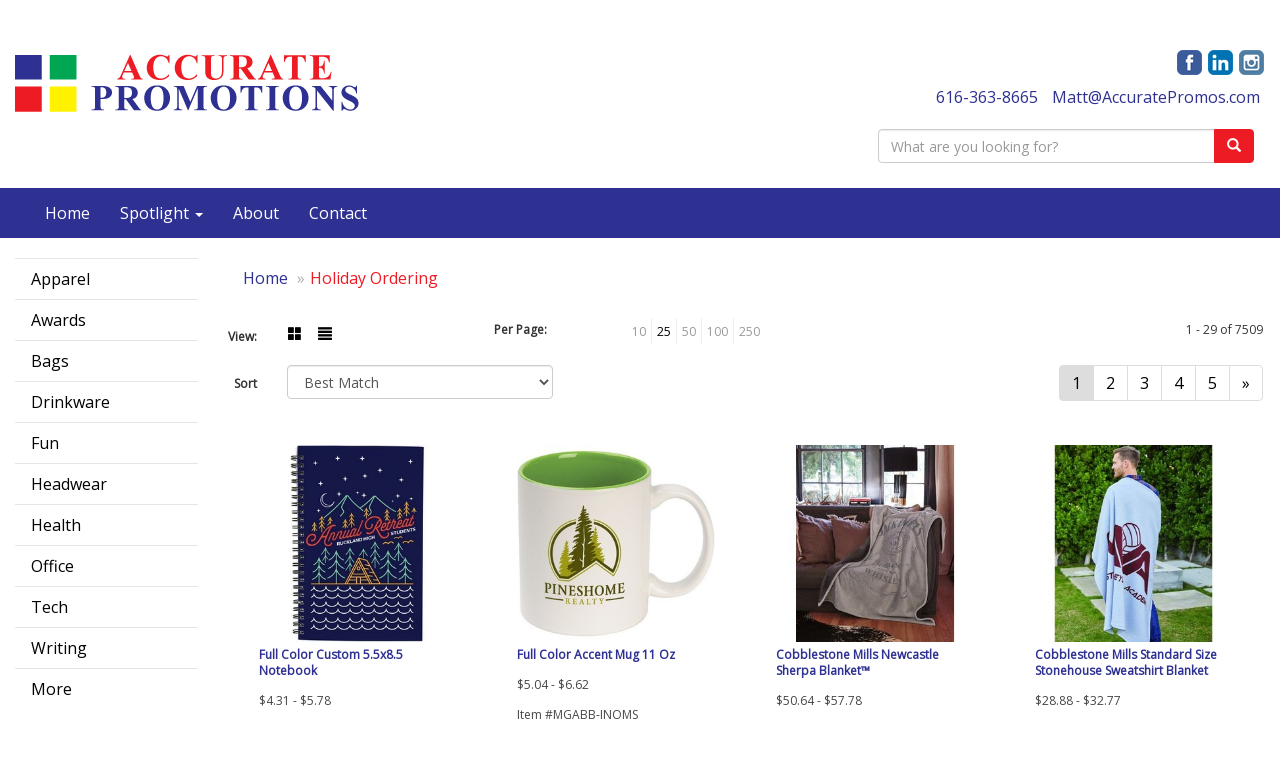

--- FILE ---
content_type: text/html
request_url: https://www.accuratepromos.com/holiday-ordering.htm
body_size: 18566
content:
<!DOCTYPE html>
<html lang="en">
<head>
    <meta charset="utf-8">
    <meta http-equiv="X-UA-Compatible" content="IE=edge">
    <meta name="viewport" content="width=device-width, initial-scale=1">
    
    <title>Accurate Promotions | Promotional Products &amp; Apparel | Kentwood, MI - Holiday Ordering</title>
<meta name="description" content="We help businesses look professional and consistent across every shirt, hat, and giveaway — without the stress of managing multiple vendors. From screen printing and embroidery to promotional products, we handle everything from design to delivery so you can focus on running your business.">
<meta name="keywords" content="Accurate Promotions, promotional, promotion, merchandise, advertising, specialties, specialty, marketing, business, school, Screen print, Screen Printing, Embroidery, Grand Rapids, Kentwood, Michigan">
<link rel="canonical" href="https://www.accuratepromos.com/holiday-ordering.htm" />
<meta name="robots" content="index,follow">
<link rel="SHORTCUT ICON" type="image/ico" href="https://www.accuratepromos.com/favicon.ico">
<link rel="icon" type="image/png" href="https://www.accuratepromos.com/favicon.ico">

    <link href="/distsite/styles/7/common/css/bootstrap.min.css" rel="stylesheet">
    <link href="/distsite/styles/7/common/css/flexslider.css" rel="stylesheet">
    <link href="/distsite/styles/7/common/css/font-awesome.min.css" rel="stylesheet">
    <link href="/distsite/styles/7/common/css/slick/slick.css" rel="stylesheet">
    <!-- Lightbox for rich text editor image destinations -->
    <link rel="stylesheet" type="text/css" href="/distsite/styles/7/common/css/lightbox/lightbox.css" />
    <!-- HTML5 shim and Respond.js for IE8 support of HTML5 elements and media queries -->
    <!--[if lt IE 9]>
      <script src="https://oss.maxcdn.com/html5shiv/3.7.2/html5shiv.min.js"></script>
      <script src="https://oss.maxcdn.com/respond/1.4.2/respond.min.js"></script>
    <![endif]-->
    <!-- Custom CSS for this theme -->
	  <link href="/we/we.dll/StyleSheet?UN=24346&Type=WETheme&TS=45957.562037037" rel="stylesheet">
    <style>
#featured-collection-4 > div {padding: 0; margin: 0;}
#featured-collection-4 {padding: 30px 0 0 0;}
#featured-collection-4 {background: #fff;}
</style>

<style>
@media (min-width: 992px) {
.carousel-item {height: 550px;}
}
</style>
</head>

<body id="page-21655391">


<header id="header">
	
	<div class="container-fluid">
		<div class="row">
			<div class="col-md-6">
			
			</div>
			<div class="col-md-6">
               		<ul id="nav0" class="list list-unstyled list-inline pull-right">
	<li class="label-item"></li>
	<li class=""><a href="/signin.htm"><span class="fa fa-sign-in" aria-hidden="true"></span> <span class="icon-only">Sign In</span></a></li>

	
</ul>

           
			</div>
		</div>
	</div>
	  
		  
      <div class="container-fluid inner">

        <div class="row">
          	<div id="header-left" class="col-sm-4">
          		
				<div class="logo">
					<a href="https://www.accuratepromos.com"><img class="img-responsive" src="/we/we.dll/Pic?UN=24346&F=C&T=708&Age=1431993799" alt="Accurate Promotions, LLC" /></a>
                </div>
				
						
            </div>
			<div id="header-center" class="col-sm-4">
				
				<!--
				<div class="logo">
					<a href="https://www.accuratepromos.com"><img class="img-responsive" src="/we/we.dll/Pic?UN=24346&F=C&T=708&Age=1431993799" alt="Accurate Promotions, LLC" /></a>
                </div>
				-->
					
          		<div id="header-text">
                    <p></p>
                </div>
						
            </div>
			<div id="header-right" class="col-sm-4">
     

				<!-- Social Media Bar -->
	            <div class="social pull-right hidden-xs">
					<ul class="socialmediabar">
	
	<li><a href="https://www.facebook.com/#!/pages/Accurate-Promotions-LLC/138823912281?fref=ts" target="_blank" title="Visit us on Facebook"><img src="/DistSite/Styles/7/common/images/social/1/Facebook.png" alt="Facebook" border="0"></a></li>
	
	<!--
	<li><a href="" target="_blank" title="Visit us on Twitter"><img src="/DistSite/Styles/7/common/images/social/1/Twitter.png" alt="Twitter" border="0"></a></li>
	-->
	
	<li><a href="https://www.linkedin.com/company/accurate-promotions" target="_blank" title="Visit us on LinkedIn"><img src="/DistSite/Styles/7/common/images/social/1/LinkedIn.png" alt="LinkedIn" border="0"></a></li>
	
	
	<li><a href="https://www.instagram.com/accuratepromos/" target="_blank" title="Visit us on Instagram"><img src="/DistSite/Styles/7/common/images/social/1/Instagram.png" alt="Instagram" border="0"></a></li>
	
	<!--
	<li><a href="" target="_blank" title="Visit us on Yelp"><img src="/DistSite/Styles/7/common/images/social/1/Yelp.png" alt="Yelp" border="0"></a></li>
	-->
	<!--
	<li><a href="" target="_blank" title="Visit us on YouTube"><img src="/DistSite/Styles/7/common/images/social/1/YouTube.png" alt="YouTube" border="0"></a></li>
	-->
	<!--
	<li><a href="" target="_blank" title="Visit us on Pinterest"><img src="/DistSite/Styles/7/common/images/social/1/Pinterest.png" alt="Pinterest" border="0"></a></li>
	-->
	<!--
	<li><a href="" target="_blank" title="Visit our blog"><img src="/DistSite/Styles/7/common/images/social/1/Blog.png" alt="Blog" border="0"></a></li>
	-->
	<!--
	<li><a href="" target="_blank" title="Visit us on Tumblr"><img src="/DistSite/Styles/7/common/images/social/1/Tumblr.png" alt="Tumblr" border="0"></a></li>
	-->
</ul>

	            </div><!-- social -->

	            <div class="clear"></div>

				<!-- Header Text -->
                <ul class="list list-unstyled list-inline header-contact">
                	<li class=""><a href="tel:6163638665">616-363-8665</a></li>
                    <li class=""><a href="mailto:Matt@AccuratePromos.com">Matt@AccuratePromos.com</a></li>
                </ul>
					
				<!-- QuickSearch -->
				<div class="quicksearch hidden-xs hidden-sm">
    <form name="QuickSearch" class="quick-form" role="search" method="get" action="https://www.accuratepromos.com/:quicksearch.htm">	
		<div class="input-group">
		   <input type="text" size="40"  class="form-control" name="quicksearchbox" id="quicksearchbox" placeholder="What are you looking for?">
		  <span class="input-group-btn">
			<button class="btn btn-default" type="submit" onclick="return(document.getElementById('quicksearchbox').value.trim()>'');"><span class="glyphicon glyphicon-search"></span></button>
		  </span>
		</div>
	</form>
</div>


				<div class="quicksearch visible-xs-block">
              <div class="row">
                  <div class="col-sm-8 col-xs-12">
                       <form name="QuickSearch" class="quick-form" role="search" method="get" action="https://www.accuratepromos.com/:quicksearch.htm" >
                          <div class="input-group">
                               <input type="text" class="form-control" name="quicksearchbox" id="quicksearchboxmob" placeholder="Quick Search">
                               <span class="input-group-btn">
                                  <button class="btn btn-default" type="submit" onclick="return(document.getElementById('quicksearchboxmob').value.trim()>'');"><span class="glyphicon glyphicon-search"></span></button>
                               </span>
                          </div><!-- /input-group -->
                        </form>
                  </div>
                  <div class="clear-xs-block"></div>
                  <div class="col-sm-4 col-xs-12 hidden-xs">
                      <a href="https://www.accuratepromos.com/search">Advanced Search</a>
                  </div>
              </div> <!-- /.row -->
</div>

                
                
            </div>
            
        </div>
      </div><!-- container -->

       <nav class="navbar navbar-default optional-navbar" role="navigation">
       		<div class="container-fluid">
              <div class="navbar-header">
                <button type="button" class="navbar-toggle" data-toggle="collapse" data-target=".navbar-ex48-collapse">
                  <span class="sr-only">Toggle navigation</span>
                  <span class="icon-bar"></span>
                  <span class="icon-bar"></span>
                  <span class="icon-bar"></span>
                </button>
              </div>
              <div class="collapse navbar-collapse navbar-ex48-collapse">
                <ul class="nav navbar-nav">
	<li class=""><a href="/">Home</a></li>
<li class="dropdown "><a href="#" class="dropdown-toggle" data-toggle="dropdown">Spotlight <span class="caret"></span></a><ul class="dropdown-menu multi-level"><li class="dropdown dropdown-submenu"><a href="#" class="dropdown-toggle" data-toggle="dropdown">Top Searches</a>

<ul class="dropdown-menu"><li><a href="/top-searches-balls-products.htm">Balls</a>
</li><li><a href="/top-searches-eco-friendly-products.htm">Eco-Friendly</a>
</li><li><a href="/top-searches-first-aid-kits-products.htm">First Aid Kits</a>
</li><li><a href="/top-searches-fitness-products.htm">Fitness</a>
</li><li><a href="/top-searches-headwear-products.htm">Headwear</a>
</li><li><a href="/top-searches-tote-bags-products.htm">Tote Bags</a>
</li><li><a href="/top-searches-water-bottles-products.htm">Water Bottles</a>
</li></ul></li><li class="dropdown dropdown-submenu"><a href="#" class="dropdown-toggle" data-toggle="dropdown">Top Categories</a>

<ul class="dropdown-menu"><li><a href="/top-categories-bags-products.htm">Bags</a>
</li><li><a href="/top-categories-beverage-insulators-products.htm">Beverage Insulators</a>
</li><li><a href="/top-categories-calendars-products.htm">Calendars</a>
</li><li><a href="/top-categories-lanyards-products.htm">Lanyards</a>
</li><li><a href="/top-categories-mugs-products.htm">Mugs</a>
</li><li><a href="/top-categories-pens-products.htm">Pens</a>
</li><li><a href="/top-categories-apparel-products.htm">Shirts</a>
</li><li><a href="/top-categories-umbrellas-products.htm">Umbrellas</a>
</li></ul></li><li class="dropdown dropdown-submenu"><a href="#" class="dropdown-toggle" data-toggle="dropdown">Budget Savers</a>

<ul class="dropdown-menu"><li><a href="/budget-savers-under-1-products.htm">Under $1</a>
</li><li><a href="/budget-savers-1-299-products.htm">$1.00-$2.99</a>
</li><li><a href="/budget-savers-3-499-products.htm">$3.00-$4.99</a>
</li></ul></li></ul></li>
<li class=""><a href="/about.htm">About</a></li>
<li class=""><a href="/contact.htm">Contact</a></li>
<li class="dropdown visible-xs"><a href="#" class="dropdown-toggle" data-toggle="dropdown">Apparel <span class="caret"></span></a><ul class="dropdown-menu multi-level"><li class="dropdown dropdown-submenu"><a href="/apparel-t-shirts.htm" class="dropdown-toggle" data-toggle="dropdown">T-SHIRTS</a>

<ul class="dropdown-menu"><li><a href="/apparel-short-sleeve-t-shirts.htm">Short Sleeve T-Shirts</a>
</li><li><a href="/apparel-long-sleeve-t-shirts.htm">Long Sleeve T-Shirts</a>
</li><li><a href="/apparel-tank-tops.htm">Tank Tops</a>
</li><li><a href="/apparel-fitted-t-shirts.htm">Fitted T-Shirts</a>
</li><li><a href="/apparel-camo-t-shirts.htm">Camo T-Shirts</a>
</li><li><a href="/apparel-youth-t-shirts.htm">Youth T-Shirts</a>
</li></ul></li><li class="dropdown dropdown-submenu"><a href="/apparel-officewear.htm" class="dropdown-toggle" data-toggle="dropdown">OFFICEWEAR</a>

<ul class="dropdown-menu"><li><a href="/apparel-officewear-short-sleeve-polos.htm">Short Sleeve Polos</a>
</li><li><a href="/apparel-officewear-long-sleeve-polos.htm">Long Sleeve Polos</a>
</li><li><a href="/apparel-officewear-youth-polos.htm">Youth Polos </a>
</li><li><a href="/apparel-officewear-short-dress-shirts.htm">Short Sleeve Dress Shirts</a>
</li><li><a href="/apparel-officewear-long-dress-shirts.htm">Long Sleeve Dress Shirts</a>
</li><li><a href="/apparel-officewear-denim-shirts.htm">Denim Shirts</a>
</li><li><a href="/apparel-officewear-twill-shirts.htm">Twill Shirts</a>
</li><li><a href="/apparel-officewear-youth-dress-shirts.htm">Youth Dress Shirts</a>
</li></ul></li><li class="dropdown dropdown-submenu"><a href="/apparel-outerwear.htm" class="dropdown-toggle" data-toggle="dropdown">OUTERWEAR</a>

<ul class="dropdown-menu"><li><a href="/apparel-outerwear-jackets-coats.htm">Jackets / Coats</a>
</li><li><a href="/apparel-outerwear-hoodies.htm">Hoodies</a>
</li><li><a href="/apparel-outerwear-fleece.htm">Fleece</a>
</li><li><a href="/apparel-outerwear-pullovers.htm">Pullovers</a>
</li><li><a href="/apparel-outerwear-sweats.htm">Sweats</a>
</li><li><a href="/apparel-outerwear-sweaters.htm">Sweaters</a>
</li><li><a href="/apparel-outerwear-vests.htm">Vests</a>
</li><li><a href="/apparel-outerwear-youth.htm">Youth</a>
</li></ul></li><li class="dropdown dropdown-submenu"><a href="/apparel-bottoms.htm" class="dropdown-toggle" data-toggle="dropdown">BOTTOMS</a>

<ul class="dropdown-menu"><li><a href="/apparel-bottoms-pants.htm">Pants</a>
</li><li><a href="/apparel-bottoms-shorts.htm">Shorts</a>
</li><li><a href="/apparel-bottoms-denim.htm">Denim</a>
</li><li><a href="/apparel-bottoms-skirts.htm">Skirts</a>
</li><li><a href="/apparel-bottoms-youth.htm">Youth</a>
</li><li><a href="/apparel-bottoms-maternity.htm">Maternity</a>
</li></ul></li><li class="dropdown dropdown-submenu"><a href="/apparel-headwear.htm" class="dropdown-toggle" data-toggle="dropdown">HEADWEAR</a>

<ul class="dropdown-menu"><li><a href="/apparel-headwear-caps.htm">Caps</a>
</li><li><a href="/apparel-headwear-hats.htm">Hats</a>
</li><li><a href="/apparel-headwear-beanies.htm">Beanies</a>
</li><li><a href="/apparel-headwear-visors.htm">Visors</a>
</li><li><a href="/apparel-headwear-bandannas.htm">Bandannas</a>
</li><li><a href="/apparel-headwear-youth.htm">Youth</a>
</li></ul></li><li class="dropdown dropdown-submenu"><a href="#" class="dropdown-toggle" data-toggle="dropdown">MORE</a>

<ul class="dropdown-menu"><li><a href="/apparel-sunglasses.htm">Sunglasses</a>
</li><li><a href="/apparel-activewear.htm">Activewear</a>
</li><li><a href="/apparel-aprons.htm">Aprons</a>
</li><li><a href="/apparel-gloves.htm">Gloves</a>
</li><li><a href="/apparel-infantwear.htm">Infantwear</a>
</li><li><a href="/apparel-dresses.htm">Dresses</a>
</li><li><a href="/apparel-watches.htm">Watches</a>
</li><li><a href="/apparel-shoes.htm">Shoes</a>
</li></ul></li></ul></li>
<li class="dropdown visible-xs"><a href="#" class="dropdown-toggle" data-toggle="dropdown">Awards <span class="caret"></span></a><ul class="dropdown-menu multi-level"><li class="dropdown dropdown-submenu"><a href="/awards-recognition-trophies.htm" class="dropdown-toggle" data-toggle="dropdown">TROPHIES</a>

<ul class="dropdown-menu"><li><a href="/awards-recognition-trophies-acrylic.htm">Acrylic Trophies</a>
</li><li><a href="/awards-recognition-trophies-crystal.htm">Crystal Trophies</a>
</li><li><a href="/awards-recognition-trophies-glass.htm">Glass Trophies</a>
</li><li><a href="/awards-recognition-trophies-marble.htm">Marble Trophies</a>
</li><li><a href="/awards-recognition-trophies-metal.htm">Metal Trophies</a>
</li><li><a href="/awards-recognition-trophies-wood.htm">Wood Trophies</a>
</li></ul></li><li class="dropdown dropdown-submenu"><a href="/awards-recognition-plaques.htm" class="dropdown-toggle" data-toggle="dropdown">PLAQUES</a>

<ul class="dropdown-menu"><li><a href="/awards-recognition-plaques-acrylic.htm">Acrylic Plaques</a>
</li><li><a href="/awards-recognition-plaques-crystal.htm">Crystal Plaques</a>
</li><li><a href="/awards-recognition-plaques-glass.htm">Glass Plaques</a>
</li><li><a href="/awards-recognition-plaques-marble.htm">Marble Plaques</a>
</li><li><a href="/awards-recognition-plaques-metal.htm">Metal Plaques</a>
</li><li><a href="/awards-recognition-plaques-wood.htm">Wood Plaques</a>
</li></ul></li><li class="dropdown dropdown-submenu"><a href="/awards-recognition-emblems-pins-medals.htm" class="dropdown-toggle" data-toggle="dropdown">EMBLEMS, PINS, & MEDALS</a>

<ul class="dropdown-menu"><li><a href="/awards-recognition-emblems.htm">Emblems</a>
</li><li><a href="/awards-recognition-medals.htm">Medals</a>
</li><li><a href="/awards-recognition-pins.htm">Pins</a>
</li><li><a href="/awards-recognition-ribbons.htm">Ribbons</a>
</li></ul></li><li class="dropdown dropdown-submenu"><a href="/awards-recognition-paper-weights.htm" class="dropdown-toggle" data-toggle="dropdown">PAPER WEIGHTS</a>

<ul class="dropdown-menu"><li><a href="/awards-recognition-paper-weights-acrylic.htm">Acrylic Paper Weights</a>
</li><li><a href="/awards-recognition-paper-weights-crystal.htm">Crystal Paper Weights</a>
</li><li><a href="/awards-recognition-paper-weights-glass.htm">Glass Paper Weights</a>
</li><li><a href="/awards-recognition-paper-weights-marble.htm">Marble Paper Weights</a>
</li><li><a href="/awards-recognition-paper-weights-metal.htm">Metal Paper Weights</a>
</li><li><a href="/awards-recognition-paper-weights-wood.htm">Wood Paper Weights</a>
</li></ul></li><li class="dropdown dropdown-submenu"><a href="/awards-recognition-vases.htm" class="dropdown-toggle" data-toggle="dropdown">VASES</a>

<ul class="dropdown-menu"><li><a href="/awards-recognition-vases-crystal.htm">Crystal Vases</a>
</li><li><a href="/awards-recognition-vases-glass.htm">Glass Vases</a>
</li><li><a href="/awards-recognition-vases-marble.htm">Marble Vases</a>
</li><li><a href="/awards-recognition-vases-metal.htm">Metal Vases</a>
</li></ul></li><li class="dropdown dropdown-submenu"><a href="/awards-recognition-golf.htm" class="dropdown-toggle" data-toggle="dropdown">GOLF</a>

<ul class="dropdown-menu"><li><a href="/awards-recognition-golf-acrylic.htm">Acrylic</a>
</li><li><a href="/awards-recognition-golf-crystal.htm">Crystal</a>
</li><li><a href="/awards-recognition-golf-glass.htm">Glass</a>
</li><li><a href="/awards-recognition-golf-marble.htm">Marble</a>
</li><li><a href="/awards-recognition-golf-metal.htm">Metal</a>
</li><li><a href="/awards-recognition-golf-wood.htm">Wood</a>
</li></ul></li></ul></li>
<li class="dropdown visible-xs"><a href="#" class="dropdown-toggle" data-toggle="dropdown">Bags <span class="caret"></span></a><ul class="dropdown-menu multi-level"><li class="dropdown dropdown-submenu"><a href="/tote-bags.htm" class="dropdown-toggle" data-toggle="dropdown">TOTE BAGS</a>

<ul class="dropdown-menu"><li><a href="/tote-bags-shopping.htm">Shopping</a>
</li><li><a href="/tote-bags-trade-shows.htm">Trade Shows</a>
</li><li><a href="/tote-bags-cotton.htm">Cotton</a>
</li><li><a href="/tote-bags-fashion.htm">Fashion</a>
</li></ul></li><li class="dropdown dropdown-submenu"><a href="/backpacks.htm" class="dropdown-toggle" data-toggle="dropdown">BACKPACKS</a>

<ul class="dropdown-menu"><li><a href="/backpacks-zipper-closure.htm">Zipper Closure</a>
</li><li><a href="/backpacks-drawstring.htm">Drawstring</a>
</li><li><a href="/backpacks-sling.htm">Sling</a>
</li><li><a href="/backpacks-button-closure.htm">Button Closure</a>
</li></ul></li><li class="dropdown dropdown-submenu"><a href="/bags-office-school.htm" class="dropdown-toggle" data-toggle="dropdown">OFFICE & SCHOOL</a>

<ul class="dropdown-menu"><li><a href="/office-school-backpacks.htm">Backpacks</a>
</li><li><a href="/office-school-computer-bags.htm">Computer Bags</a>
</li><li><a href="/office-school-lunch-bags.htm">Lunch Bags</a>
</li><li><a href="/office-school-messenger-bags.htm">Messenger Bags</a>
</li><li><a href="/office-school-briefcases-attaches.htm">Briefcases & Attaches</a>
</li></ul></li><li class="dropdown dropdown-submenu"><a href="/bags-outdoor-fitness.htm" class="dropdown-toggle" data-toggle="dropdown">OUTDOOR & FITNESS</a>

<ul class="dropdown-menu"><li><a href="/outdoor-fitness-coolers.htm">Coolers</a>
</li><li><a href="/outdoor-fitness-gym-bags.htm">Gym Bags</a>
</li><li><a href="/outdoor-fitness-duffle-bags.htm">Duffle Bags</a>
</li><li><a href="/outdoor-fitness-picnic-baskets.htm">Picnic Baskets</a>
</li></ul></li><li class="dropdown dropdown-submenu"><a href="/bags-travel.htm" class="dropdown-toggle" data-toggle="dropdown">TRAVEL</a>

<ul class="dropdown-menu"><li><a href="/travel-carryon-bags.htm">Carryon Bags</a>
</li><li><a href="/travel-outdoor-fitness-tsa-approved.htm">TSA Approved</a>
</li><li><a href="/travel-outdoor-fitness-suitcases.htm">Suitcases</a>
</li><li><a href="/travel-outdoor-fitness-toiletries.htm">Toiletries</a>
</li><li><a href="/travel-garment-bags.htm">Garment Bags</a>
</li><li><a href="/travel-fanny-packs.htm">Fanny Packs</a>
</li></ul></li><li class="dropdown dropdown-submenu"><a href="/bags-shop-by-material.htm" class="dropdown-toggle" data-toggle="dropdown">SHOP BY MATERIAL</a>

<ul class="dropdown-menu"><li><a href="/paper-bags.htm">Paper Bags</a>
</li><li><a href="/plastic-bags.htm">Plastic Bags</a>
</li><li><a href="/bags-recycled-material.htm">Recycled Material</a>
</li></ul></li></ul></li>
<li class="dropdown visible-xs"><a href="/drinkware.htm" class="dropdown-toggle" data-toggle="dropdown">Drinkware <span class="caret"></span></a><ul class="dropdown-menu multi-level"><li class="dropdown dropdown-submenu"><a href="/drinkware-travel.htm" class="dropdown-toggle" data-toggle="dropdown">TRAVEL</a>

<ul class="dropdown-menu"><li><a href="/drinkware-travel-mugs.htm">Travel Mugs</a>
</li><li><a href="/drinkware-travel-tumblers.htm">Tumblers</a>
</li><li><a href="/drinkware-travel-thermos.htm">Thermos</a>
</li><li><a href="/drinkware-travel-beverage-insulators.htm">Beverage Insulators</a>
</li><li><a href="/drinkware-travel-bpa-free-bottles.htm">BPA Free Bottles</a>
</li><li><a href="/drinkware-travel-water-bottles.htm">Water Bottles</a>
</li></ul></li><li class="dropdown dropdown-submenu"><a href="/drinkware-home-office.htm" class="dropdown-toggle" data-toggle="dropdown">HOME & OFFICE</a>

<ul class="dropdown-menu"><li><a href="/drinkware-home-office-mugs.htm">Mugs</a>
</li><li><a href="/drinkware-home-office-tumblers.htm">Tumblers</a>
</li><li><a href="/drinkware-home-office-paper-cups.htm">Paper Cups</a>
</li><li><a href="/drinkware-home-office-plastic-cups.htm">Plastic Cups</a>
</li><li><a href="/drinkware-home-office-thermos.htm">Thermos</a>
</li><li><a href="/drinkware-home-office-tea-cups.htm">Tea Cups</a>
</li><li><a href="/drinkware-home-office-coasters.htm">Coasters</a>
</li><li><a href="/drinkware-home-office-carafes.htm">Carafes</a>
</li></ul></li><li class="dropdown dropdown-submenu"><a href="/drinkware-beer-wine.htm" class="dropdown-toggle" data-toggle="dropdown">BEER & WINE</a>

<ul class="dropdown-menu"><li><a href="/drinkware-beer-wine-wine-glasses.htm">Wine Glasses</a>
</li><li><a href="/drinkware-beer-wine-beer-steins.htm">Beer Steins</a>
</li><li><a href="/drinkware-beer-wine-shot-glasses.htm">Shot Glasses</a>
</li><li><a href="/drinkware-beer-wine-beverage-insulators.htm">Beverage Insulators</a>
</li><li><a href="/drinkware-beer-wine-openers.htm">Openers</a>
</li></ul></li><li class="dropdown dropdown-submenu"><a href="/drinkware-restaurant-bar.htm" class="dropdown-toggle" data-toggle="dropdown">RESTAURANT/BAR</a>

<ul class="dropdown-menu"><li><a href="/drinkware-restaurant-bar-plastic-cups.htm">Plastic Cups</a>
</li><li><a href="/drinkware-restaurant-bar-glasses.htm">Glasses</a>
</li><li><a href="/drinkware-restaurant-bar-wine-glasses.htm">Wine Glasses</a>
</li><li><a href="/drinkware-restaurant-bar-beer-steins.hmt.htm">Beer Steins</a>
</li><li><a href="/drinkware-restaurant-bar-shot-glasses.hmt.htm">Shot Glasses</a>
</li><li><a href="/drinkware-restaurant-bar-coasters.htm">Coasters</a>
</li><li><a href="/drinkware-restaurant-bar-carafes.htm">Carafes</a>
</li><li><a href="/drinkware-restaurant-bar-openers.htm">Openers</a>
</li></ul></li><li class="dropdown dropdown-submenu"><a href="/drinkware-sports-outdoors.htm" class="dropdown-toggle" data-toggle="dropdown">SPORTS & OUTDOORS</a>

<ul class="dropdown-menu"><li><a href="/drinkware-sports-outdoors-plastic-cups.htm">Plastic Cups</a>
</li><li><a href="/drinkware-sports-outdoors-styrofoam-cups.htm">Styrofoam Cups</a>
</li><li><a href="/drinkware-sports-outdoors-beverage-insulators.htm">Beverage Insulators</a>
</li><li><a href="/drinkware-sports-outdoors-bpa-free-bottles.htm">BPA Free Bottles</a>
</li><li><a href="/drinkware-sports-outdoors-thermos.htm">Thermos</a>
</li><li><a href="/drinkware-sports-outdoors-tumblers.htm">Tumblers</a>
</li><li><a href="/drinkware-sports-outdoors-water-bottles.htm">Water Bottles</a>
</li></ul></li><li class="dropdown dropdown-submenu"><a href="/drinkware-straws.htm" class="dropdown-toggle" data-toggle="dropdown">STRAWS</a>

<ul class="dropdown-menu"><li><a href="/drinkware-straws-plastic.htm">Plastic</a>
</li><li><a href="/drinkware-straws-paper.htm">Paper</a>
</li><li><a href="/drinkware-straws-reusable.htm">Reusable</a>
</li></ul></li></ul></li>
<li class="dropdown visible-xs"><a href="#" class="dropdown-toggle" data-toggle="dropdown">Fun <span class="caret"></span></a><ul class="dropdown-menu multi-level"><li class="dropdown dropdown-submenu"><a href="/fun-outdoors-camping-outdoors.htm" class="dropdown-toggle" data-toggle="dropdown">CAMPING/OUTDOORS</a>

<ul class="dropdown-menu"><li><a href="/fun-outdoors-camping-outdoors-coolers.htm">Coolers</a>
</li><li><a href="/fun-outdoors-camping-outdoors-chairs.htm">Chairs</a>
</li><li><a href="/fun-outdoors-camping-outdoors-blankets.htm">Blankets</a>
</li><li><a href="/fun-outdoors-camping-outdoors-umbrellas.htm">Umbrellas</a>
</li><li><a href="/fun-outdoors-camping-outdoors-towels.htm">Towels</a>
</li><li><a href="/fun-outdoors-camping-outdoors-binoculars.htm">Binoculars</a>
</li><li><a href="/fun-outdoors-camping-outdoors-compasses.htm">Compasses</a>
</li><li><a href="/fun-outdoors-camping-outdoors-fishing-coolers.htm">Fishing Coolers</a>
</li></ul></li><li class="dropdown dropdown-submenu"><a href="/fun-outdoors-sports-team-spirit.htm" class="dropdown-toggle" data-toggle="dropdown">TEAM SPIRIT</a>

<ul class="dropdown-menu"><li><a href="/fun-outdoors-sports-team-spirit-stadium-cushions.htm">Stadium Cushions</a>
</li><li><a href="/fun-outdoors-sports-team-spirit-stadium-chairs.htm">Stadium Chairs</a>
</li><li><a href="/fun-outdoors-sports-team-spirit-fans.htm">Fans</a>
</li><li><a href="/fun-outdoors-sports-team-spirit-foam-hands.htm">Foam Hands</a>
</li><li><a href="/fun-outdoors-sports-team-spirit-megaphones.htm">Megaphones</a>
</li><li><a href="/fun-outdoors-sports-team-spirit-noise-makers.htm">Noise Makers</a>
</li><li><a href="/fun-outdoors-sports-team-spirit-pom-poms.htm">Pom Poms</a>
</li></ul></li><li class="dropdown dropdown-submenu"><a href="/fun-outdoors-balls.htm" class="dropdown-toggle" data-toggle="dropdown">BALLS</a>

<ul class="dropdown-menu"><li><a href="/fun-outdoors-balls-footballs.htm">Footballs</a>
</li><li><a href="/fun-outdoors-balls-basketballs.htm">Basketballs</a>
</li><li><a href="/fun-outdoors-balls-baseballs.htm">Baseballs</a>
</li><li><a href="/fun-outdoors-balls-soccer-balls.htm">Soccer Balls</a>
</li><li><a href="/fun-outdoors-balls-golf-balls.htm">Golf Balls</a>
</li><li><a href="/fun-outdoors-balls-hockey-pucks.htm">Hockey Pucks</a>
</li></ul></li><li class="dropdown dropdown-submenu"><a href="/fun-outdoors-toys-games.htm" class="dropdown-toggle" data-toggle="dropdown">TOYS & GAMES</a>

<ul class="dropdown-menu"><li><a href="/fun-outdoors-toys-games-flyers.htm">Flyers</a>
</li><li><a href="/fun-outdoors-toys-games-puzzles.htm">Puzzles</a>
</li><li><a href="/fun-outdoors-toys-games-stuffed-animals.htm">Stuffed Animals</a>
</li><li><a href="/fun-outdoors-toys-games-kites.htm">Kites</a>
</li><li><a href="/fun-outdoors-toys-games-tattoos.htm">Tattoos</a>
</li><li><a href="/fun-outdoors-toys-games-yo-yos.htm">Yo-Yos</a>
</li><li><a href="/fun-outdoors-toys-games-airplanes.htm">Airplanes</a>
</li><li><a href="/fun-outdoors-toys-games-board-games.htm">Games</a>
</li></ul></li><li class="dropdown dropdown-submenu"><a href="/fun-outdoors-golf-items.htm" class="dropdown-toggle" data-toggle="dropdown">GOLF ITEMS</a>

<ul class="dropdown-menu"><li><a href="/fun-outdoors-golf-items-golf-balls.htm">Golf Balls</a>
</li><li><a href="/fun-outdoors-golf-items-ball-markers.htm">Ball Markers</a>
</li><li><a href="/fun-outdoors-golf-items-clips.htm">Clips</a>
</li><li><a href="/fun-outdoors-golf-items-clubs.htm">Clubs & Putters</a>
</li><li><a href="/fun-outdoors-golf-items-event-flags-banners.htm">Event Flags & Banners</a>
</li><li><a href="/fun-outdoors-golf-items-golf-apparel.htm">Golf Apparel</a>
</li><li><a href="/fun-outdoors-golf-items-golf-bags.htm">Golf Bags</a>
</li><li><a href="/fun-outdoors-golf-items-shoe-bags.htm">Shoe Bags</a>
</li></ul></li></ul></li>
<li class="dropdown visible-xs"><a href="#" class="dropdown-toggle" data-toggle="dropdown">Headwear <span class="caret"></span></a><ul class="dropdown-menu multi-level"><li class="dropdown dropdown-submenu"><a href="/headwear-caps.htm" class="dropdown-toggle" data-toggle="dropdown">CAPS</a>

<ul class="dropdown-menu"><li><a href="/headwear-caps-fitted-caps.htm">Fitted Caps</a>
</li><li><a href="/headwear-caps-adjustable-caps.htm">Adjustable Caps</a>
</li><li><a href="/headwear-caps-camouflage-caps.htm">Camouflage Caps</a>
</li><li><a href="/headwear-caps-cotton-canvas.htm">Cotton Twill / Canvas</a>
</li></ul></li><li class="dropdown dropdown-submenu"><a href="/headwear-caps-hats.htm" class="dropdown-toggle" data-toggle="dropdown">HATS</a>

<ul class="dropdown-menu"><li><a href="/headwear-hats-hard-hats.htm">Hard Hats</a>
</li><li><a href="/headwear-hats-sun-hats.htm">Sun Hats</a>
</li><li><a href="/headwear-hats-fedora-fedora.htm">Fedora</a>
</li><li><a href="/headwear-hats-golf.htm">Golf</a>
</li><li><a href="/headwear-hats-cowboy-hats.htm">Cowboy Hats</a>
</li></ul></li><li class="dropdown dropdown-submenu"><a href="/beanies.htm" class="dropdown-toggle" data-toggle="dropdown">BEANIES</a>

<ul class="dropdown-menu"><li><a href="/headwear-beanies-with-pom.htm">Beanies with Poms</a>
</li><li><a href="/headwear-beanies-with-cuff.htm">Beanies with Cuffs</a>
</li><li><a href="/headwear-beanies-with-light.htm">Beanies with Lights</a>
</li><li><a href="/headwear-beanies-camouflage.htm">Camouflage Beanies</a>
</li></ul></li><li class="dropdown dropdown-submenu"><a href="#" class="dropdown-toggle" data-toggle="dropdown">MORE</a>

<ul class="dropdown-menu"><li><a href="/headwear-more-visors.htm">Visors</a>
</li><li><a href="/headwear-more-safety.htm">Safety</a>
</li><li><a href="/headwear-more-bandannas.htm">Bandannas</a>
</li></ul></li></ul></li>
<li class="dropdown visible-xs"><a href="/healthcare.htm" class="dropdown-toggle" data-toggle="dropdown">Health <span class="caret"></span></a><ul class="dropdown-menu multi-level"><li class="dropdown dropdown-submenu"><a href="/healthcare-first-aid.htm" class="dropdown-toggle" data-toggle="dropdown">FIRST AID</a>

<ul class="dropdown-menu"><li><a href="/healthcare-first-aid-kits.htm">First Aid Kits</a>
</li><li><a href="/healthcare-first-aid-sunscreen.htm">Sunscreen</a>
</li><li><a href="/healthcare-first-aid-heat-cold-packs.htm">Heat/Cold Packs</a>
</li><li><a href="/healthcare-first-aid-pill-boxes.htm">Pill Boxes</a>
</li><li><a href="/healthcare-first-aid-pill-cutters.htm">Pill Cutters</a>
</li><li><a href="/healthcare-first-aid-thermometers.htm">Thermometers</a>
</li></ul></li><li class="dropdown dropdown-submenu"><a href="/healthcare-ppe.htm" class="dropdown-toggle" data-toggle="dropdown">PPE</a>

<ul class="dropdown-menu"><li><a href="/healthcare-ppe-masks.htm">Masks</a>
</li><li><a href="/healthcare-ppe-latex-gloves.htm">Latex Gloves</a>
</li><li><a href="/healthcare-ppe-latex-free-gloves.htm">Latex-Free Gloves</a>
</li><li><a href="/healthcare-ppe-hand-sanitizer.htm">Hand Sanitizer</a>
</li><li><a href="/healthcare-ppe-face-shields.htm">Face Shields</a>
</li><li><a href="/healthcare-ppe-gators.htm">Gators</a>
</li><li><a href="/healthcare-ppe-floor-decals.htm">Floor Decals</a>
</li><li><a href="/healthcare-ppe-no-touch-tools.htm">No Touch Tools</a>
</li></ul></li><li class="dropdown dropdown-submenu"><a href="/healthcare-selfcare.htm" class="dropdown-toggle" data-toggle="dropdown">SELFCARE</a>

<ul class="dropdown-menu"><li><a href="/healthcare-selfcare-lip-balm.htm">Lip Balm</a>
</li><li><a href="/healthcare-selfcare-sunglasses.htm">Sunglasses</a>
</li><li><a href="/healthcare-selfcare-fitness.htm">Fitness</a>
</li><li><a href="/healthcare-selfcare-pedometers.htm">Pedometers</a>
</li><li><a href="/healthcare-selfcare-candles.htm">Candles</a>
</li><li><a href="/healthcare-selfcare-spa-kits.htm">Spa Kits</a>
</li><li><a href="/healthcare-selfcare-awareness.htm">Awareness</a>
</li></ul></li></ul></li>
<li class="dropdown visible-xs"><a href="#" class="dropdown-toggle" data-toggle="dropdown">Office <span class="caret"></span></a><ul class="dropdown-menu multi-level"><li class="dropdown dropdown-submenu"><a href="/office-desk-items.htm" class="dropdown-toggle" data-toggle="dropdown">DESK ITEMS</a>

<ul class="dropdown-menu"><li><a href="/office-desk-items-note-pads.htm">Note Pads</a>
</li><li><a href="/office-desk-items-sticky-notes.htm">Sticky Notes</a>
</li><li><a href="/office-desk-items-business-card-holders.htm">Business Card Holders</a>
</li><li><a href="/office-desk-items-journals.htm">Journals</a>
</li><li><a href="/office-desk-items-caddies-holders.htm">Caddies/Holders</a>
</li><li><a href="/office-desk-items-scissors.htm">Scissors</a>
</li><li><a href="/office-desk-items-staples.htm">Staplers / Staple Removers</a>
</li><li><a href="/office-desk-items-calculators.htm">Calculators</a>
</li></ul></li><li class="dropdown dropdown-submenu"><a href="/office-organizational-tools.htm" class="dropdown-toggle" data-toggle="dropdown">ORGANIZATIONAL TOOLS</a>

<ul class="dropdown-menu"><li><a href="/office-organizational-tools-binders.htm">Binders</a>
</li><li><a href="/office-organizational-tools-folders.htm">Folders</a>
</li><li><a href="/office-organizational-tools-labels.htm">Labels</a>
</li><li><a href="/office-organizational-tools-memo-boards.htm">Memo Boards</a>
</li><li><a href="/office-organizational-tools-magnets.htm">Magnets</a>
</li><li><a href="/office-organizational-tools-calendars.htm">Calendars</a>
</li><li><a href="/office-organizational-tools-clipboards.htm">Clipboards</a>
</li></ul></li><li class="dropdown dropdown-submenu"><a href="/office-tradeshows-events.htm" class="dropdown-toggle" data-toggle="dropdown">TRADESHOWS & EVENTS</a>

<ul class="dropdown-menu"><li><a href="/office-tradeshows-events-badge-holders.htm">Badge Holders</a>
</li><li><a href="/office-tradeshows-events-lanyards.htm">Lanyards</a>
</li><li><a href="/office-tradeshows-events-name-badges.htm">Name Badges</a>
</li><li><a href="/office-tradeshows-events-reels.htm">Reels</a>
</li><li><a href="/office-tradeshows-events-displays.htm">Displays</a>
</li><li><a href="/office-tradeshows-events-table-coverings.htm">Table Coverings</a>
</li><li><a href="/office-tradeshows-events-awards.htm">Awards</a>
</li><li><a href="/office-tradeshows-events-buttons.htm">Buttons</a>
</li></ul></li><li class="dropdown dropdown-submenu"><a href="/office-writing.htm" class="dropdown-toggle" data-toggle="dropdown">WRITING</a>

<ul class="dropdown-menu"><li><a href="/office-writing-pens.htm">Pens</a>
</li><li><a href="/office-writing-pencils.htm">Pencils</a>
</li><li><a href="/office-writing-erasers.htm">Erasers</a>
</li><li><a href="/office-writing-highlighters.htm">Highlighters</a>
</li><li><a href="/office-writing-markers.htm">Markers</a>
</li></ul></li><li class="dropdown dropdown-submenu"><a href="/office-stress-balls.htm" class="dropdown-toggle" data-toggle="dropdown">STRESS BALLS</a>

<ul class="dropdown-menu"><li><a href="/office-stress-balls-shapes.htm">Shapes</a>
</li><li><a href="/office-stress-balls-sports.htm">Sports</a>
</li><li><a href="/office-stress-balls-seasonal.htm">Seasonal</a>
</li><li><a href="/office-stress-balls-cars-trucks.htm">Cars & Trucks</a>
</li><li><a href="/office-stress-balls-people.htm">People</a>
</li><li><a href="/office-stress-balls-custom.htm">Custom</a>
</li></ul></li></ul></li>
<li class="dropdown visible-xs"><a href="#" class="dropdown-toggle" data-toggle="dropdown">Tech <span class="caret"></span></a><ul class="dropdown-menu multi-level"><li class="dropdown dropdown-submenu"><a href="/technology-equipment.htm" class="dropdown-toggle" data-toggle="dropdown">EQUIPMENT</a>

<ul class="dropdown-menu"><li><a href="/technology-equipment-flash-drives.htm">Flash Drives</a>
</li><li><a href="/technology-equipment-cables.htm">Cables</a>
</li><li><a href="/technology-equipment-cords.htm">Cords</a>
</li><li><a href="/technology-equipment-usb-hubs.htm">USB Hubs</a>
</li><li><a href="/technology-equipment-adapters.htm">Adapters</a>
</li><li><a href="/technology-screen-cleaner.htm">Screen Cleaner</a>
</li><li><a href="/technology-webcam-covers.htm">Webcam Covers</a>
</li></ul></li><li class="dropdown dropdown-submenu"><a href="/technology-chargers.htm" class="dropdown-toggle" data-toggle="dropdown">CHARGERS</a>

<ul class="dropdown-menu"><li><a href="/technology-chargers-power-banks.htm">Power Banks</a>
</li><li><a href="/technology-car-chargers.htm">Car Chargers</a>
</li><li><a href="/technology-wall-chargers.htm">Wall Chargers</a>
</li><li><a href="/technology-wireless-chargers.htm">Wireless Chargers</a>
</li></ul></li><li class="dropdown dropdown-submenu"><a href="/technology-desktop.htm" class="dropdown-toggle" data-toggle="dropdown">DESKTOP</a>

<ul class="dropdown-menu"><li><a href="/technology-desktop-mouse.htm">Mouse</a>
</li><li><a href="/technology-desktop-speakers.htm">Speakers</a>
</li><li><a href="/technology-desktop-phone-stands.htm">Phone Stands</a>
</li><li><a href="/technology-desktop-mouse-pads.htm">Mouse Pads</a>
</li><li><a href="/technology-desktop-wrist-rests.htm">Wrist Rests</a>
</li></ul></li><li class="dropdown dropdown-submenu"><a href="/technology-accessories.htm" class="dropdown-toggle" data-toggle="dropdown">ACCESSORIES</a>

<ul class="dropdown-menu"><li><a href="/technology-cell-phone-accessories.htm">Cell Phone Accessories</a>
</li><li><a href="/technology-accessories-phone-cases.htm">Phone Cases</a>
</li><li><a href="/technology-accessories-tablet-cases.htm">Tablet Cases</a>
</li><li><a href="/technology-accessories-laptop-sleeves.htm">Laptop Sleeves</a>
</li><li><a href="/technology-accessories-computer-bags.htm">Computer Bags</a>
</li><li><a href="/technology-accessories-headphones.htm">Headphones</a>
</li><li><a href="/technology-accessories-blue-light-blocking-glasses.htm">Blue Light Blocking Glasses</a>
</li></ul></li></ul></li>
<li class="dropdown visible-xs"><a href="#" class="dropdown-toggle" data-toggle="dropdown">Writing <span class="caret"></span></a><ul class="dropdown-menu multi-level"><li class="dropdown dropdown-submenu"><a href="/writing-pens.htm" class="dropdown-toggle" data-toggle="dropdown">PENS</a>

<ul class="dropdown-menu"><li><a href="/writing-pens-ballpoint-pens.htm">Ballpoint Pens</a>
</li><li><a href="/writing-pens-click-pens.htm">Click Pens</a>
</li><li><a href="/writing-pens-stick-pens.htm">Stick Pens</a>
</li><li><a href="/writing-pens-twist-pens.htm">Twist Pens</a>
</li><li><a href="/writing-pens-ball-roller-pens.htm">Roller Ball Pens</a>
</li><li><a href="/writing-pens-gel-pens.htm">Gel Pens</a>
</li><li><a href="/writing-pens-tech-hi-pens.htm">Hi-Tech Pens</a>
</li></ul></li><li class="dropdown dropdown-submenu"><a href="/writing-pencils.htm" class="dropdown-toggle" data-toggle="dropdown">PENCILS</a>

<ul class="dropdown-menu"><li><a href="/writing-pencils-number-2-pencils.htm">#2 Pencils</a>
</li><li><a href="/writing-pencils-mechanical-pencils.htm">Mechanical Pencils</a>
</li><li><a href="/writing-pencils-colored-pencils.htm">Colored Pencils</a>
</li></ul></li><li class="dropdown dropdown-submenu"><a href="#" class="dropdown-toggle" data-toggle="dropdown">MORE</a>

<ul class="dropdown-menu"><li><a href="/writing-more-journals.htm">Journals</a>
</li><li><a href="/writing-more-note-pads.htm">Note Pads</a>
</li><li><a href="/writing-more-highlighters.htm">Highlighters</a>
</li><li><a href="/writing-more-erasers.htm">Erasers</a>
</li><li><a href="/writing-more-markers.htm">Markers</a>
</li><li><a href="/writing-more-chalk.htm">Chalk</a>
</li><li><a href="/writing-more-crayons.htm">Crayons</a>
</li><li><a href="/writing-more-gift-sets.htm">Gift Sets</a>
</li><li><a href="/writing-more-sharpeners.htm">Sharpeners</a>
</li></ul></li></ul></li>
<li class="dropdown visible-xs"><a href="#" class="dropdown-toggle" data-toggle="dropdown">More <span class="caret"></span></a><ul class="dropdown-menu multi-level"><li class="dropdown dropdown-submenu"><a href="/eco-friendly.htm" class="dropdown-toggle" data-toggle="dropdown">ECO FRIENDLY</a>

<ul class="dropdown-menu"><li><a href="/eco-friendly-biodegradable.htm">Biodegradable</a>
</li><li><a href="/eco-friendly-efficient.htm">Efficient</a>
</li><li><a href="/eco-friendly-organic.htm">Organic</a>
</li><li><a href="/eco-friendly-recycled.htm">Recycled</a>
</li><li><a href="/eco-friendly-sustainable.htm">Sustainable</a>
</li></ul></li><li class="dropdown dropdown-submenu"><a href="/workwear.htm" class="dropdown-toggle" data-toggle="dropdown">WORKWEAR</a>

<ul class="dropdown-menu"><li><a href="/workwear-scrubs.htm">Scrubs</a>
</li><li><a href="/workwear-safety-hats.htm">Safety Hats</a>
</li><li><a href="/workwear-safety-jackets.htm">Safety Jackets</a>
</li><li><a href="/workwear-safety-vests.htm">Safety Vests</a>
</li><li><a href="/workwear-coveralls.htm">Coveralls</a>
</li><li><a href="/workwear-work-gloves.htm">Work Gloves</a>
</li><li><a href="/workwear-nonslip-shoes.htm">Nonslip Shoes</a>
</li></ul></li><li class="dropdown dropdown-submenu"><a href="/executive-gifts.htm" class="dropdown-toggle" data-toggle="dropdown">EXECUTIVE GIFTS</a>

<ul class="dropdown-menu"><li><a href="/executive-gifts-appliances-electronics.htm">Appliances & Electronics</a>
</li><li><a href="/executive-gifts-cameras.htm">Cameras</a>
</li><li><a href="/executive-gifts-fitness.htm">Fitness</a>
</li><li><a href="/executive-gifts-gift-sets.htm">Gift Sets</a>
</li></ul></li><li class="dropdown dropdown-submenu"><a href="#" class="dropdown-toggle" data-toggle="dropdown">NEED MORE</a>

<ul class="dropdown-menu"><li><a href="/need-more-advanced-search.htm">Advanced Search</a>
</li><li><a href="/need-more-contact-us.htm">Contact Us</a>
</li></ul></li></ul></li>

</ul>

              </div>
       		</div>
       </nav>

</header>

	<div class="container-fluid page">

      <div id="main-content" class="row">

		<!-- Side bar -->
        <aside id="sidebar" class="col-sm-4 col-md-3 col-lg-2 hidden-xs">
		<ul id="nav2" class="sf-menu sf-vertical">
	<li class=""><a href="#">Apparel</a><ul><li><a href="/apparel-t-shirts.htm">T-SHIRTS</a>
<ul><li><a href="/apparel-short-sleeve-t-shirts.htm">Short Sleeve T-Shirts</a>
</li><li><a href="/apparel-long-sleeve-t-shirts.htm">Long Sleeve T-Shirts</a>
</li><li><a href="/apparel-tank-tops.htm">Tank Tops</a>
</li><li><a href="/apparel-fitted-t-shirts.htm">Fitted T-Shirts</a>
</li><li><a href="/apparel-camo-t-shirts.htm">Camo T-Shirts</a>
</li><li><a href="/apparel-youth-t-shirts.htm">Youth T-Shirts</a>
</li></ul></li><li><a href="/apparel-officewear.htm">OFFICEWEAR</a>
<ul><li><a href="/apparel-officewear-short-sleeve-polos.htm">Short Sleeve Polos</a>
</li><li><a href="/apparel-officewear-long-sleeve-polos.htm">Long Sleeve Polos</a>
</li><li><a href="/apparel-officewear-youth-polos.htm">Youth Polos </a>
</li><li><a href="/apparel-officewear-short-dress-shirts.htm">Short Sleeve Dress Shirts</a>
</li><li><a href="/apparel-officewear-long-dress-shirts.htm">Long Sleeve Dress Shirts</a>
</li><li><a href="/apparel-officewear-denim-shirts.htm">Denim Shirts</a>
</li><li><a href="/apparel-officewear-twill-shirts.htm">Twill Shirts</a>
</li><li><a href="/apparel-officewear-youth-dress-shirts.htm">Youth Dress Shirts</a>
</li></ul></li><li><a href="/apparel-outerwear.htm">OUTERWEAR</a>
<ul><li><a href="/apparel-outerwear-jackets-coats.htm">Jackets / Coats</a>
</li><li><a href="/apparel-outerwear-hoodies.htm">Hoodies</a>
</li><li><a href="/apparel-outerwear-fleece.htm">Fleece</a>
</li><li><a href="/apparel-outerwear-pullovers.htm">Pullovers</a>
</li><li><a href="/apparel-outerwear-sweats.htm">Sweats</a>
</li><li><a href="/apparel-outerwear-sweaters.htm">Sweaters</a>
</li><li><a href="/apparel-outerwear-vests.htm">Vests</a>
</li><li><a href="/apparel-outerwear-youth.htm">Youth</a>
</li></ul></li><li><a href="/apparel-bottoms.htm">BOTTOMS</a>
<ul><li><a href="/apparel-bottoms-pants.htm">Pants</a>
</li><li><a href="/apparel-bottoms-shorts.htm">Shorts</a>
</li><li><a href="/apparel-bottoms-denim.htm">Denim</a>
</li><li><a href="/apparel-bottoms-skirts.htm">Skirts</a>
</li><li><a href="/apparel-bottoms-youth.htm">Youth</a>
</li><li><a href="/apparel-bottoms-maternity.htm">Maternity</a>
</li></ul></li><li><a href="/apparel-headwear.htm">HEADWEAR</a>
<ul><li><a href="/apparel-headwear-caps.htm">Caps</a>
</li><li><a href="/apparel-headwear-hats.htm">Hats</a>
</li><li><a href="/apparel-headwear-beanies.htm">Beanies</a>
</li><li><a href="/apparel-headwear-visors.htm">Visors</a>
</li><li><a href="/apparel-headwear-bandannas.htm">Bandannas</a>
</li><li><a href="/apparel-headwear-youth.htm">Youth</a>
</li></ul></li><li><a href="#">MORE</a>
<ul><li><a href="/apparel-sunglasses.htm">Sunglasses</a>
</li><li><a href="/apparel-activewear.htm">Activewear</a>
</li><li><a href="/apparel-aprons.htm">Aprons</a>
</li><li><a href="/apparel-gloves.htm">Gloves</a>
</li><li><a href="/apparel-infantwear.htm">Infantwear</a>
</li><li><a href="/apparel-dresses.htm">Dresses</a>
</li><li><a href="/apparel-watches.htm">Watches</a>
</li><li><a href="/apparel-shoes.htm">Shoes</a>
</li></ul></li></ul></li>
<li class=""><a href="#">Awards</a><ul><li><a href="/awards-recognition-trophies.htm">TROPHIES</a>
<ul><li><a href="/awards-recognition-trophies-acrylic.htm">Acrylic Trophies</a>
</li><li><a href="/awards-recognition-trophies-crystal.htm">Crystal Trophies</a>
</li><li><a href="/awards-recognition-trophies-glass.htm">Glass Trophies</a>
</li><li><a href="/awards-recognition-trophies-marble.htm">Marble Trophies</a>
</li><li><a href="/awards-recognition-trophies-metal.htm">Metal Trophies</a>
</li><li><a href="/awards-recognition-trophies-wood.htm">Wood Trophies</a>
</li></ul></li><li><a href="/awards-recognition-plaques.htm">PLAQUES</a>
<ul><li><a href="/awards-recognition-plaques-acrylic.htm">Acrylic Plaques</a>
</li><li><a href="/awards-recognition-plaques-crystal.htm">Crystal Plaques</a>
</li><li><a href="/awards-recognition-plaques-glass.htm">Glass Plaques</a>
</li><li><a href="/awards-recognition-plaques-marble.htm">Marble Plaques</a>
</li><li><a href="/awards-recognition-plaques-metal.htm">Metal Plaques</a>
</li><li><a href="/awards-recognition-plaques-wood.htm">Wood Plaques</a>
</li></ul></li><li><a href="/awards-recognition-emblems-pins-medals.htm">EMBLEMS, PINS, & MEDALS</a>
<ul><li><a href="/awards-recognition-emblems.htm">Emblems</a>
</li><li><a href="/awards-recognition-medals.htm">Medals</a>
</li><li><a href="/awards-recognition-pins.htm">Pins</a>
</li><li><a href="/awards-recognition-ribbons.htm">Ribbons</a>
</li></ul></li><li><a href="/awards-recognition-paper-weights.htm">PAPER WEIGHTS</a>
<ul><li><a href="/awards-recognition-paper-weights-acrylic.htm">Acrylic Paper Weights</a>
</li><li><a href="/awards-recognition-paper-weights-crystal.htm">Crystal Paper Weights</a>
</li><li><a href="/awards-recognition-paper-weights-glass.htm">Glass Paper Weights</a>
</li><li><a href="/awards-recognition-paper-weights-marble.htm">Marble Paper Weights</a>
</li><li><a href="/awards-recognition-paper-weights-metal.htm">Metal Paper Weights</a>
</li><li><a href="/awards-recognition-paper-weights-wood.htm">Wood Paper Weights</a>
</li></ul></li><li><a href="/awards-recognition-vases.htm">VASES</a>
<ul><li><a href="/awards-recognition-vases-crystal.htm">Crystal Vases</a>
</li><li><a href="/awards-recognition-vases-glass.htm">Glass Vases</a>
</li><li><a href="/awards-recognition-vases-marble.htm">Marble Vases</a>
</li><li><a href="/awards-recognition-vases-metal.htm">Metal Vases</a>
</li></ul></li><li><a href="/awards-recognition-golf.htm">GOLF</a>
<ul><li><a href="/awards-recognition-golf-acrylic.htm">Acrylic</a>
</li><li><a href="/awards-recognition-golf-crystal.htm">Crystal</a>
</li><li><a href="/awards-recognition-golf-glass.htm">Glass</a>
</li><li><a href="/awards-recognition-golf-marble.htm">Marble</a>
</li><li><a href="/awards-recognition-golf-metal.htm">Metal</a>
</li><li><a href="/awards-recognition-golf-wood.htm">Wood</a>
</li></ul></li></ul></li>
<li class=""><a href="#">Bags</a><ul><li><a href="/tote-bags.htm">TOTE BAGS</a>
<ul><li><a href="/tote-bags-shopping.htm">Shopping</a>
</li><li><a href="/tote-bags-trade-shows.htm">Trade Shows</a>
</li><li><a href="/tote-bags-cotton.htm">Cotton</a>
</li><li><a href="/tote-bags-fashion.htm">Fashion</a>
</li></ul></li><li><a href="/backpacks.htm">BACKPACKS</a>
<ul><li><a href="/backpacks-zipper-closure.htm">Zipper Closure</a>
</li><li><a href="/backpacks-drawstring.htm">Drawstring</a>
</li><li><a href="/backpacks-sling.htm">Sling</a>
</li><li><a href="/backpacks-button-closure.htm">Button Closure</a>
</li></ul></li><li><a href="/bags-office-school.htm">OFFICE & SCHOOL</a>
<ul><li><a href="/office-school-backpacks.htm">Backpacks</a>
</li><li><a href="/office-school-computer-bags.htm">Computer Bags</a>
</li><li><a href="/office-school-lunch-bags.htm">Lunch Bags</a>
</li><li><a href="/office-school-messenger-bags.htm">Messenger Bags</a>
</li><li><a href="/office-school-briefcases-attaches.htm">Briefcases & Attaches</a>
</li></ul></li><li><a href="/bags-outdoor-fitness.htm">OUTDOOR & FITNESS</a>
<ul><li><a href="/outdoor-fitness-coolers.htm">Coolers</a>
</li><li><a href="/outdoor-fitness-gym-bags.htm">Gym Bags</a>
</li><li><a href="/outdoor-fitness-duffle-bags.htm">Duffle Bags</a>
</li><li><a href="/outdoor-fitness-picnic-baskets.htm">Picnic Baskets</a>
</li></ul></li><li><a href="/bags-travel.htm">TRAVEL</a>
<ul><li><a href="/travel-carryon-bags.htm">Carryon Bags</a>
</li><li><a href="/travel-outdoor-fitness-tsa-approved.htm">TSA Approved</a>
</li><li><a href="/travel-outdoor-fitness-suitcases.htm">Suitcases</a>
</li><li><a href="/travel-outdoor-fitness-toiletries.htm">Toiletries</a>
</li><li><a href="/travel-garment-bags.htm">Garment Bags</a>
</li><li><a href="/travel-fanny-packs.htm">Fanny Packs</a>
</li></ul></li><li><a href="/bags-shop-by-material.htm">SHOP BY MATERIAL</a>
<ul><li><a href="/paper-bags.htm">Paper Bags</a>
</li><li><a href="/plastic-bags.htm">Plastic Bags</a>
</li><li><a href="/bags-recycled-material.htm">Recycled Material</a>
</li></ul></li></ul></li>
<li class=""><a href="/drinkware.htm">Drinkware</a><ul><li><a href="/drinkware-travel.htm">TRAVEL</a>
<ul><li><a href="/drinkware-travel-mugs.htm">Travel Mugs</a>
</li><li><a href="/drinkware-travel-tumblers.htm">Tumblers</a>
</li><li><a href="/drinkware-travel-thermos.htm">Thermos</a>
</li><li><a href="/drinkware-travel-beverage-insulators.htm">Beverage Insulators</a>
</li><li><a href="/drinkware-travel-bpa-free-bottles.htm">BPA Free Bottles</a>
</li><li><a href="/drinkware-travel-water-bottles.htm">Water Bottles</a>
</li></ul></li><li><a href="/drinkware-home-office.htm">HOME & OFFICE</a>
<ul><li><a href="/drinkware-home-office-mugs.htm">Mugs</a>
</li><li><a href="/drinkware-home-office-tumblers.htm">Tumblers</a>
</li><li><a href="/drinkware-home-office-paper-cups.htm">Paper Cups</a>
</li><li><a href="/drinkware-home-office-plastic-cups.htm">Plastic Cups</a>
</li><li><a href="/drinkware-home-office-thermos.htm">Thermos</a>
</li><li><a href="/drinkware-home-office-tea-cups.htm">Tea Cups</a>
</li><li><a href="/drinkware-home-office-coasters.htm">Coasters</a>
</li><li><a href="/drinkware-home-office-carafes.htm">Carafes</a>
</li></ul></li><li><a href="/drinkware-beer-wine.htm">BEER & WINE</a>
<ul><li><a href="/drinkware-beer-wine-wine-glasses.htm">Wine Glasses</a>
</li><li><a href="/drinkware-beer-wine-beer-steins.htm">Beer Steins</a>
</li><li><a href="/drinkware-beer-wine-shot-glasses.htm">Shot Glasses</a>
</li><li><a href="/drinkware-beer-wine-beverage-insulators.htm">Beverage Insulators</a>
</li><li><a href="/drinkware-beer-wine-openers.htm">Openers</a>
</li></ul></li><li><a href="/drinkware-restaurant-bar.htm">RESTAURANT/BAR</a>
<ul><li><a href="/drinkware-restaurant-bar-plastic-cups.htm">Plastic Cups</a>
</li><li><a href="/drinkware-restaurant-bar-glasses.htm">Glasses</a>
</li><li><a href="/drinkware-restaurant-bar-wine-glasses.htm">Wine Glasses</a>
</li><li><a href="/drinkware-restaurant-bar-beer-steins.hmt.htm">Beer Steins</a>
</li><li><a href="/drinkware-restaurant-bar-shot-glasses.hmt.htm">Shot Glasses</a>
</li><li><a href="/drinkware-restaurant-bar-coasters.htm">Coasters</a>
</li><li><a href="/drinkware-restaurant-bar-carafes.htm">Carafes</a>
</li><li><a href="/drinkware-restaurant-bar-openers.htm">Openers</a>
</li></ul></li><li><a href="/drinkware-sports-outdoors.htm">SPORTS & OUTDOORS</a>
<ul><li><a href="/drinkware-sports-outdoors-plastic-cups.htm">Plastic Cups</a>
</li><li><a href="/drinkware-sports-outdoors-styrofoam-cups.htm">Styrofoam Cups</a>
</li><li><a href="/drinkware-sports-outdoors-beverage-insulators.htm">Beverage Insulators</a>
</li><li><a href="/drinkware-sports-outdoors-bpa-free-bottles.htm">BPA Free Bottles</a>
</li><li><a href="/drinkware-sports-outdoors-thermos.htm">Thermos</a>
</li><li><a href="/drinkware-sports-outdoors-tumblers.htm">Tumblers</a>
</li><li><a href="/drinkware-sports-outdoors-water-bottles.htm">Water Bottles</a>
</li></ul></li><li><a href="/drinkware-straws.htm">STRAWS</a>
<ul><li><a href="/drinkware-straws-plastic.htm">Plastic</a>
</li><li><a href="/drinkware-straws-paper.htm">Paper</a>
</li><li><a href="/drinkware-straws-reusable.htm">Reusable</a>
</li></ul></li></ul></li>
<li class=""><a href="#">Fun</a><ul><li><a href="/fun-outdoors-camping-outdoors.htm">CAMPING/OUTDOORS</a>
<ul><li><a href="/fun-outdoors-camping-outdoors-coolers.htm">Coolers</a>
</li><li><a href="/fun-outdoors-camping-outdoors-chairs.htm">Chairs</a>
</li><li><a href="/fun-outdoors-camping-outdoors-blankets.htm">Blankets</a>
</li><li><a href="/fun-outdoors-camping-outdoors-umbrellas.htm">Umbrellas</a>
</li><li><a href="/fun-outdoors-camping-outdoors-towels.htm">Towels</a>
</li><li><a href="/fun-outdoors-camping-outdoors-binoculars.htm">Binoculars</a>
</li><li><a href="/fun-outdoors-camping-outdoors-compasses.htm">Compasses</a>
</li><li><a href="/fun-outdoors-camping-outdoors-fishing-coolers.htm">Fishing Coolers</a>
</li></ul></li><li><a href="/fun-outdoors-sports-team-spirit.htm">TEAM SPIRIT</a>
<ul><li><a href="/fun-outdoors-sports-team-spirit-stadium-cushions.htm">Stadium Cushions</a>
</li><li><a href="/fun-outdoors-sports-team-spirit-stadium-chairs.htm">Stadium Chairs</a>
</li><li><a href="/fun-outdoors-sports-team-spirit-fans.htm">Fans</a>
</li><li><a href="/fun-outdoors-sports-team-spirit-foam-hands.htm">Foam Hands</a>
</li><li><a href="/fun-outdoors-sports-team-spirit-megaphones.htm">Megaphones</a>
</li><li><a href="/fun-outdoors-sports-team-spirit-noise-makers.htm">Noise Makers</a>
</li><li><a href="/fun-outdoors-sports-team-spirit-pom-poms.htm">Pom Poms</a>
</li></ul></li><li><a href="/fun-outdoors-balls.htm">BALLS</a>
<ul><li><a href="/fun-outdoors-balls-footballs.htm">Footballs</a>
</li><li><a href="/fun-outdoors-balls-basketballs.htm">Basketballs</a>
</li><li><a href="/fun-outdoors-balls-baseballs.htm">Baseballs</a>
</li><li><a href="/fun-outdoors-balls-soccer-balls.htm">Soccer Balls</a>
</li><li><a href="/fun-outdoors-balls-golf-balls.htm">Golf Balls</a>
</li><li><a href="/fun-outdoors-balls-hockey-pucks.htm">Hockey Pucks</a>
</li></ul></li><li><a href="/fun-outdoors-toys-games.htm">TOYS & GAMES</a>
<ul><li><a href="/fun-outdoors-toys-games-flyers.htm">Flyers</a>
</li><li><a href="/fun-outdoors-toys-games-puzzles.htm">Puzzles</a>
</li><li><a href="/fun-outdoors-toys-games-stuffed-animals.htm">Stuffed Animals</a>
</li><li><a href="/fun-outdoors-toys-games-kites.htm">Kites</a>
</li><li><a href="/fun-outdoors-toys-games-tattoos.htm">Tattoos</a>
</li><li><a href="/fun-outdoors-toys-games-yo-yos.htm">Yo-Yos</a>
</li><li><a href="/fun-outdoors-toys-games-airplanes.htm">Airplanes</a>
</li><li><a href="/fun-outdoors-toys-games-board-games.htm">Games</a>
</li></ul></li><li><a href="/fun-outdoors-golf-items.htm">GOLF ITEMS</a>
<ul><li><a href="/fun-outdoors-golf-items-golf-balls.htm">Golf Balls</a>
</li><li><a href="/fun-outdoors-golf-items-ball-markers.htm">Ball Markers</a>
</li><li><a href="/fun-outdoors-golf-items-clips.htm">Clips</a>
</li><li><a href="/fun-outdoors-golf-items-clubs.htm">Clubs & Putters</a>
</li><li><a href="/fun-outdoors-golf-items-event-flags-banners.htm">Event Flags & Banners</a>
</li><li><a href="/fun-outdoors-golf-items-golf-apparel.htm">Golf Apparel</a>
</li><li><a href="/fun-outdoors-golf-items-golf-bags.htm">Golf Bags</a>
</li><li><a href="/fun-outdoors-golf-items-shoe-bags.htm">Shoe Bags</a>
</li></ul></li></ul></li>
<li class=""><a href="#">Headwear</a><ul><li><a href="/headwear-caps.htm">CAPS</a>
<ul><li><a href="/headwear-caps-fitted-caps.htm">Fitted Caps</a>
</li><li><a href="/headwear-caps-adjustable-caps.htm">Adjustable Caps</a>
</li><li><a href="/headwear-caps-camouflage-caps.htm">Camouflage Caps</a>
</li><li><a href="/headwear-caps-cotton-canvas.htm">Cotton Twill / Canvas</a>
</li></ul></li><li><a href="/headwear-caps-hats.htm">HATS</a>
<ul><li><a href="/headwear-hats-hard-hats.htm">Hard Hats</a>
</li><li><a href="/headwear-hats-sun-hats.htm">Sun Hats</a>
</li><li><a href="/headwear-hats-fedora-fedora.htm">Fedora</a>
</li><li><a href="/headwear-hats-golf.htm">Golf</a>
</li><li><a href="/headwear-hats-cowboy-hats.htm">Cowboy Hats</a>
</li></ul></li><li><a href="/beanies.htm">BEANIES</a>
<ul><li><a href="/headwear-beanies-with-pom.htm">Beanies with Poms</a>
</li><li><a href="/headwear-beanies-with-cuff.htm">Beanies with Cuffs</a>
</li><li><a href="/headwear-beanies-with-light.htm">Beanies with Lights</a>
</li><li><a href="/headwear-beanies-camouflage.htm">Camouflage Beanies</a>
</li></ul></li><li><a href="#">MORE</a>
<ul><li><a href="/headwear-more-visors.htm">Visors</a>
</li><li><a href="/headwear-more-safety.htm">Safety</a>
</li><li><a href="/headwear-more-bandannas.htm">Bandannas</a>
</li></ul></li></ul></li>
<li class=""><a href="/healthcare.htm">Health</a><ul><li><a href="/healthcare-first-aid.htm">FIRST AID</a>
<ul><li><a href="/healthcare-first-aid-kits.htm">First Aid Kits</a>
</li><li><a href="/healthcare-first-aid-sunscreen.htm">Sunscreen</a>
</li><li><a href="/healthcare-first-aid-heat-cold-packs.htm">Heat/Cold Packs</a>
</li><li><a href="/healthcare-first-aid-pill-boxes.htm">Pill Boxes</a>
</li><li><a href="/healthcare-first-aid-pill-cutters.htm">Pill Cutters</a>
</li><li><a href="/healthcare-first-aid-thermometers.htm">Thermometers</a>
</li></ul></li><li><a href="/healthcare-ppe.htm">PPE</a>
<ul><li><a href="/healthcare-ppe-masks.htm">Masks</a>
</li><li><a href="/healthcare-ppe-latex-gloves.htm">Latex Gloves</a>
</li><li><a href="/healthcare-ppe-latex-free-gloves.htm">Latex-Free Gloves</a>
</li><li><a href="/healthcare-ppe-hand-sanitizer.htm">Hand Sanitizer</a>
</li><li><a href="/healthcare-ppe-face-shields.htm">Face Shields</a>
</li><li><a href="/healthcare-ppe-gators.htm">Gators</a>
</li><li><a href="/healthcare-ppe-floor-decals.htm">Floor Decals</a>
</li><li><a href="/healthcare-ppe-no-touch-tools.htm">No Touch Tools</a>
</li></ul></li><li><a href="/healthcare-selfcare.htm">SELFCARE</a>
<ul><li><a href="/healthcare-selfcare-lip-balm.htm">Lip Balm</a>
</li><li><a href="/healthcare-selfcare-sunglasses.htm">Sunglasses</a>
</li><li><a href="/healthcare-selfcare-fitness.htm">Fitness</a>
</li><li><a href="/healthcare-selfcare-pedometers.htm">Pedometers</a>
</li><li><a href="/healthcare-selfcare-candles.htm">Candles</a>
</li><li><a href="/healthcare-selfcare-spa-kits.htm">Spa Kits</a>
</li><li><a href="/healthcare-selfcare-awareness.htm">Awareness</a>
</li></ul></li></ul></li>
<li class=""><a href="#">Office</a><ul><li><a href="/office-desk-items.htm">DESK ITEMS</a>
<ul><li><a href="/office-desk-items-note-pads.htm">Note Pads</a>
</li><li><a href="/office-desk-items-sticky-notes.htm">Sticky Notes</a>
</li><li><a href="/office-desk-items-business-card-holders.htm">Business Card Holders</a>
</li><li><a href="/office-desk-items-journals.htm">Journals</a>
</li><li><a href="/office-desk-items-caddies-holders.htm">Caddies/Holders</a>
</li><li><a href="/office-desk-items-scissors.htm">Scissors</a>
</li><li><a href="/office-desk-items-staples.htm">Staplers / Staple Removers</a>
</li><li><a href="/office-desk-items-calculators.htm">Calculators</a>
</li></ul></li><li><a href="/office-organizational-tools.htm">ORGANIZATIONAL TOOLS</a>
<ul><li><a href="/office-organizational-tools-binders.htm">Binders</a>
</li><li><a href="/office-organizational-tools-folders.htm">Folders</a>
</li><li><a href="/office-organizational-tools-labels.htm">Labels</a>
</li><li><a href="/office-organizational-tools-memo-boards.htm">Memo Boards</a>
</li><li><a href="/office-organizational-tools-magnets.htm">Magnets</a>
</li><li><a href="/office-organizational-tools-calendars.htm">Calendars</a>
</li><li><a href="/office-organizational-tools-clipboards.htm">Clipboards</a>
</li></ul></li><li><a href="/office-tradeshows-events.htm">TRADESHOWS & EVENTS</a>
<ul><li><a href="/office-tradeshows-events-badge-holders.htm">Badge Holders</a>
</li><li><a href="/office-tradeshows-events-lanyards.htm">Lanyards</a>
</li><li><a href="/office-tradeshows-events-name-badges.htm">Name Badges</a>
</li><li><a href="/office-tradeshows-events-reels.htm">Reels</a>
</li><li><a href="/office-tradeshows-events-displays.htm">Displays</a>
</li><li><a href="/office-tradeshows-events-table-coverings.htm">Table Coverings</a>
</li><li><a href="/office-tradeshows-events-awards.htm">Awards</a>
</li><li><a href="/office-tradeshows-events-buttons.htm">Buttons</a>
</li></ul></li><li><a href="/office-writing.htm">WRITING</a>
<ul><li><a href="/office-writing-pens.htm">Pens</a>
</li><li><a href="/office-writing-pencils.htm">Pencils</a>
</li><li><a href="/office-writing-erasers.htm">Erasers</a>
</li><li><a href="/office-writing-highlighters.htm">Highlighters</a>
</li><li><a href="/office-writing-markers.htm">Markers</a>
</li></ul></li><li><a href="/office-stress-balls.htm">STRESS BALLS</a>
<ul><li><a href="/office-stress-balls-shapes.htm">Shapes</a>
</li><li><a href="/office-stress-balls-sports.htm">Sports</a>
</li><li><a href="/office-stress-balls-seasonal.htm">Seasonal</a>
</li><li><a href="/office-stress-balls-cars-trucks.htm">Cars & Trucks</a>
</li><li><a href="/office-stress-balls-people.htm">People</a>
</li><li><a href="/office-stress-balls-custom.htm">Custom</a>
</li></ul></li></ul></li>
<li class=""><a href="#">Tech</a><ul><li><a href="/technology-equipment.htm">EQUIPMENT</a>
<ul><li><a href="/technology-equipment-flash-drives.htm">Flash Drives</a>
</li><li><a href="/technology-equipment-cables.htm">Cables</a>
</li><li><a href="/technology-equipment-cords.htm">Cords</a>
</li><li><a href="/technology-equipment-usb-hubs.htm">USB Hubs</a>
</li><li><a href="/technology-equipment-adapters.htm">Adapters</a>
</li><li><a href="/technology-screen-cleaner.htm">Screen Cleaner</a>
</li><li><a href="/technology-webcam-covers.htm">Webcam Covers</a>
</li></ul></li><li><a href="/technology-chargers.htm">CHARGERS</a>
<ul><li><a href="/technology-chargers-power-banks.htm">Power Banks</a>
</li><li><a href="/technology-car-chargers.htm">Car Chargers</a>
</li><li><a href="/technology-wall-chargers.htm">Wall Chargers</a>
</li><li><a href="/technology-wireless-chargers.htm">Wireless Chargers</a>
</li></ul></li><li><a href="/technology-desktop.htm">DESKTOP</a>
<ul><li><a href="/technology-desktop-mouse.htm">Mouse</a>
</li><li><a href="/technology-desktop-speakers.htm">Speakers</a>
</li><li><a href="/technology-desktop-phone-stands.htm">Phone Stands</a>
</li><li><a href="/technology-desktop-mouse-pads.htm">Mouse Pads</a>
</li><li><a href="/technology-desktop-wrist-rests.htm">Wrist Rests</a>
</li></ul></li><li><a href="/technology-accessories.htm">ACCESSORIES</a>
<ul><li><a href="/technology-cell-phone-accessories.htm">Cell Phone Accessories</a>
</li><li><a href="/technology-accessories-phone-cases.htm">Phone Cases</a>
</li><li><a href="/technology-accessories-tablet-cases.htm">Tablet Cases</a>
</li><li><a href="/technology-accessories-laptop-sleeves.htm">Laptop Sleeves</a>
</li><li><a href="/technology-accessories-computer-bags.htm">Computer Bags</a>
</li><li><a href="/technology-accessories-headphones.htm">Headphones</a>
</li><li><a href="/technology-accessories-blue-light-blocking-glasses.htm">Blue Light Blocking Glasses</a>
</li></ul></li></ul></li>
<li class=""><a href="#">Writing</a><ul><li><a href="/writing-pens.htm">PENS</a>
<ul><li><a href="/writing-pens-ballpoint-pens.htm">Ballpoint Pens</a>
</li><li><a href="/writing-pens-click-pens.htm">Click Pens</a>
</li><li><a href="/writing-pens-stick-pens.htm">Stick Pens</a>
</li><li><a href="/writing-pens-twist-pens.htm">Twist Pens</a>
</li><li><a href="/writing-pens-ball-roller-pens.htm">Roller Ball Pens</a>
</li><li><a href="/writing-pens-gel-pens.htm">Gel Pens</a>
</li><li><a href="/writing-pens-tech-hi-pens.htm">Hi-Tech Pens</a>
</li></ul></li><li><a href="/writing-pencils.htm">PENCILS</a>
<ul><li><a href="/writing-pencils-number-2-pencils.htm">#2 Pencils</a>
</li><li><a href="/writing-pencils-mechanical-pencils.htm">Mechanical Pencils</a>
</li><li><a href="/writing-pencils-colored-pencils.htm">Colored Pencils</a>
</li></ul></li><li><a href="#">MORE</a>
<ul><li><a href="/writing-more-journals.htm">Journals</a>
</li><li><a href="/writing-more-note-pads.htm">Note Pads</a>
</li><li><a href="/writing-more-highlighters.htm">Highlighters</a>
</li><li><a href="/writing-more-erasers.htm">Erasers</a>
</li><li><a href="/writing-more-markers.htm">Markers</a>
</li><li><a href="/writing-more-chalk.htm">Chalk</a>
</li><li><a href="/writing-more-crayons.htm">Crayons</a>
</li><li><a href="/writing-more-gift-sets.htm">Gift Sets</a>
</li><li><a href="/writing-more-sharpeners.htm">Sharpeners</a>
</li></ul></li></ul></li>
<li class=""><a href="#">More</a><ul><li><a href="/eco-friendly.htm">ECO FRIENDLY</a>
<ul><li><a href="/eco-friendly-biodegradable.htm">Biodegradable</a>
</li><li><a href="/eco-friendly-efficient.htm">Efficient</a>
</li><li><a href="/eco-friendly-organic.htm">Organic</a>
</li><li><a href="/eco-friendly-recycled.htm">Recycled</a>
</li><li><a href="/eco-friendly-sustainable.htm">Sustainable</a>
</li></ul></li><li><a href="/workwear.htm">WORKWEAR</a>
<ul><li><a href="/workwear-scrubs.htm">Scrubs</a>
</li><li><a href="/workwear-safety-hats.htm">Safety Hats</a>
</li><li><a href="/workwear-safety-jackets.htm">Safety Jackets</a>
</li><li><a href="/workwear-safety-vests.htm">Safety Vests</a>
</li><li><a href="/workwear-coveralls.htm">Coveralls</a>
</li><li><a href="/workwear-work-gloves.htm">Work Gloves</a>
</li><li><a href="/workwear-nonslip-shoes.htm">Nonslip Shoes</a>
</li></ul></li><li><a href="/executive-gifts.htm">EXECUTIVE GIFTS</a>
<ul><li><a href="/executive-gifts-appliances-electronics.htm">Appliances & Electronics</a>
</li><li><a href="/executive-gifts-cameras.htm">Cameras</a>
</li><li><a href="/executive-gifts-fitness.htm">Fitness</a>
</li><li><a href="/executive-gifts-gift-sets.htm">Gift Sets</a>
</li></ul></li><li><a href="#">NEED MORE</a>
<ul><li><a href="/need-more-advanced-search.htm">Advanced Search</a>
</li><li><a href="/need-more-contact-us.htm">Contact Us</a>
</li></ul></li></ul></li>

</ul>

		
        </aside> <!-- /sidebar -->

		<!-- Main content -->
        <div class="col-sm-8 col-md-9 col-lg-10">

		<iframe id="WE_Frame" name="WE_Frame" title="subpage" width="100%" src="https://www.accuratepromos.com/ws/ws.dll/StartSrch?UID=24346&WENavID=21655391" scrolling="no" frameborder="0"></iframe>

       </div> <!-- /.col-9 -->

      </div> <!-- /.row -->

    </div> <!-- /container -->

	<!-- Footer -->

 <div id="footer-container">
      <footer id="footer">
        <div class="container-fluid">

          <div class="row">

          <!-- Page Ordering Change -->

           <div class="col-sm-4 col-sm-push-8" id="block-right">

		   	<!-- Social Media Bar -->
            <div class="social">
				<ul class="socialmediabar">
	
	<li><a href="https://www.facebook.com/#!/pages/Accurate-Promotions-LLC/138823912281?fref=ts" target="_blank" title="Visit us on Facebook"><img src="/DistSite/Styles/7/common/images/social/1/Facebook.png" alt="Facebook" border="0"></a></li>
	
	<!--
	<li><a href="" target="_blank" title="Visit us on Twitter"><img src="/DistSite/Styles/7/common/images/social/1/Twitter.png" alt="Twitter" border="0"></a></li>
	-->
	
	<li><a href="https://www.linkedin.com/company/accurate-promotions" target="_blank" title="Visit us on LinkedIn"><img src="/DistSite/Styles/7/common/images/social/1/LinkedIn.png" alt="LinkedIn" border="0"></a></li>
	
	
	<li><a href="https://www.instagram.com/accuratepromos/" target="_blank" title="Visit us on Instagram"><img src="/DistSite/Styles/7/common/images/social/1/Instagram.png" alt="Instagram" border="0"></a></li>
	
	<!--
	<li><a href="" target="_blank" title="Visit us on Yelp"><img src="/DistSite/Styles/7/common/images/social/1/Yelp.png" alt="Yelp" border="0"></a></li>
	-->
	<!--
	<li><a href="" target="_blank" title="Visit us on YouTube"><img src="/DistSite/Styles/7/common/images/social/1/YouTube.png" alt="YouTube" border="0"></a></li>
	-->
	<!--
	<li><a href="" target="_blank" title="Visit us on Pinterest"><img src="/DistSite/Styles/7/common/images/social/1/Pinterest.png" alt="Pinterest" border="0"></a></li>
	-->
	<!--
	<li><a href="" target="_blank" title="Visit our blog"><img src="/DistSite/Styles/7/common/images/social/1/Blog.png" alt="Blog" border="0"></a></li>
	-->
	<!--
	<li><a href="" target="_blank" title="Visit us on Tumblr"><img src="/DistSite/Styles/7/common/images/social/1/Tumblr.png" alt="Tumblr" border="0"></a></li>
	-->
</ul>

            </div>

            <div class="clear"></div>

			<!-- Map -->
      <!--
      <div>
			<a href="https://maps.google.com/?q=Kentwood,MI%2049508" target="_blank">
        <img id="footer-map" style="width:220px;height:120px;" src="/we/we.dll/Pic?UN=24346&F=MapMain&MaxW=220&MaxH=120&Address=Kentwood,MI%2049508&Age=1546032064" class="img-responsive" alt="map" title="Click for a larger map" />
			</a>
			</div>
      -->
			<div class="clear"></div>

			<!-- Contact info -->
			
		    <h4><span class="notranslate">Accurate Promotions, LLC</span></h4>
		    <p><span class="notranslate"><a href="tel:6163638665">616-363-8665</a><br><a href="mailto:Matt@AccuratePromos.com">Matt@AccuratePromos.com</a></span></p>
			

           </div> <!-- /col 4 -->

            <div class="col-sm-8 col-sm-pull-4">
              <h3></h3>

			  <!-- Footer Nav -->
			  <div class="row">
                <div class="col-sm-3">
                  <ul class="nav4">

<li class=""><a href="/">Home</a></li>
<li class=""><a href="/aboutf.htm">About</a></li>
<li class=""><a href="/contactf.htm">Contact</a></li>
<li class=""><a href="/searchf.htm">Search</a></li>
                  </ul>
                </div>


</div>

               <!-- Additional Links -->
            <div id="additional-links">
    			<br/>
    			
            </div>

			<!-- Credit card logos -->
			            <ul class="list list-inline list-unstyled credit-cards">
              <li ><img class="img-responsive" src="/distsite/styles/7/common/images/cc/mc.png" alt="Master Card"></li>
              <li ><img class="img-responsive" src="/distsite/styles/7/common/images/cc/visa.png" alt="Visa"></li>
              <li ><img class="img-responsive" src="/distsite/styles/7/common/images/cc/amex.png" alt="American Express"></li>
              <li ><img class="img-responsive" src="/distsite/styles/7/common/images/cc/discover.png" alt="Discover"></li>
              <li  style="display:none;"><img class="img-responsive" src="/distsite/styles/7/common/images/cc/diners.png" alt="Diners Club"></li>
            </ul>


            </div>
            <!--/col 8 -->

          </div>
          <!--/row-->
				

		           <div class="row">
			  <div class="col-sm-12">
          	<div id="additional-footer">
    <!--
            <img id="poweredby" class="img-responsive pull-left" src="/distsite/styles/7/common/images/sgpower.png" alt="Powered by SAGE"/>
	-->
             <p class="copyright">
	  <!--Site design &copy; 2026 SAGE - Quick Technologies Inc.&nbsp; -->
	  <p class="copyright" style="text-align: center;"><span style="font-size: 8pt;">Information, data and designs from this website may not be copied, archived, mined, stored, captured, harvested or used in any way except in connection with use of the site in the ordinary course for its intended purpose.</span></p>
			 </p>
           	</div><!-- /#additional footer -->
		  </div>
          </div>




	

        </div>
        <!--/container -->

      </footer>
</div>
<!-- footer-container -->



	<!-- JavaScript -->
  <script src="/distsite/styles/7/common/js/jquery.min.js"></script>
  <script src="/distsite/styles/7/common/js/migrate-3.1.0.js"></script>
  <script src="/distsite/styles/7/common/js/bootstrap.min.js"></script>
  <script src="/distsite/styles/7/common/js/slick.min.js"></script>
  <script src="/distsite/styles/7/common/js/hoverIntent.min.js"></script>
  <script src="/distsite/styles/7/common/js/superfish.min.js"></script>
  <script src="/distsite/styles/7/common/js/jquery.validate.min.js"></script>
  <script src="/distsite/styles/7/common/js/jquery.flexslider-min.js"></script>
  <script src="/distsite/styles/7/common/js/lightbox.js" type="text/javascript"></script>
  <script src="/distsite/styles/7/common/js/ie10-viewport-bug-workaround.js"></script>
  <script src="/js/iframeResizer.min.js" type="text/javascript"></script>
  <script src="/js/IFrameUtils.js?20150930" type="text/javascript"></script> <!-- Eventually can remove this one line when not using older resizer method anymore -->

<script>

	 $(document).ready(function(){

		 $('#productCarousel').slick({
		  dots: false,
		  arrows: true,
		  infinite: true,
		  speed: 400,
		  autoplay: true,
		  autoplaySpeed: 3000,
		  slidesToShow: 5,
		  slidesToScroll: 4,
		  responsive: [
			{
			  breakpoint: 1024,
			  settings: {
				slidesToShow: 3,
				slidesToScroll: 3,
				infinite: true,
				dots: false
			  }
			},
			{
			  breakpoint: 600,
			  settings: {
				slidesToShow: 2,
				slidesToScroll: 2
			  }
			},
			{
			  breakpoint: 480,
			  settings: {
				slidesToShow: 2,
				slidesToScroll: 2
			  }
			}
		  ]
		});

		 $('#signatureCarousel').slick({
		  dots: false,
		  arrows: true,
		  infinite: true,
		  speed: 400,
		  autoplay: true,
		  autoplaySpeed: 3000,
		  slidesToShow: 5,
		  slidesToScroll: 4,
		  responsive: [
			{
			  breakpoint: 1024,
			  settings: {
				slidesToShow: 3,
				slidesToScroll: 3,
				infinite: true,
				dots: false
			  }
			},
			{
			  breakpoint: 600,
			  settings: {
				slidesToShow: 2,
				slidesToScroll: 2
			  }
			},
			{
			  breakpoint: 480,
			  settings: {
				slidesToShow: 2,
				slidesToScroll: 2
			  }
			}
		  ]
		});


		});
    </script>

	<script>
	jQuery(document).ready(function(){
		jQuery('ul.sf-menu').superfish({
			animation: {opacity:'show'},	// slide-down effect without fade-in
			delay: 100,			// 1.2 second delay on mouseout
			speed: 'fast'
		});
	});
	</script>

<script>
      $(window).load(function() {
        $('#main-slider').flexslider({
            animation: "slide",
            controlsContainer: '.flex-container',
            pauseOnAction:false,
            pauseOnHover:true,
            controlNav: true,
			directionNav: true,
            prevText: "",
            nextText: "",
			slideshowSpeed: 7000

        });


      });
</script>

<script>
function PostAdStatToService(AdID, Type)
{
	var dataString = 'AdID='+ AdID + '&Type=' +Type;
	$.ajax({
	    type: "POST",
	    url: "/we/we.dll/AdStat",
	    data: dataString,
	    success: function() { }
	  });
	return false;
}
</script>

<!-- iFrame Resize -->
<script>iFrameResize({checkOrigin:false,inPageLinks:true},'#WE_Frame');</script>

<!-- For VDS (temp until PS is flat - then move this to product detail page -->
<!-- highslide : VDS and pop-ups -->
	<script type="text/javascript" src="/highslide/highslide-full.packed.js"></script>
	<script type="text/javascript" src="/highslide/highslide.config.js" charset="utf-8"></script>
	<link rel="stylesheet" type="text/css" href="/highslide/highslide.css" />
	<script type="text/javascript">
	hs.lang = {
	   loadingText: '',
	   restoreTitle : 'Click to close.  Click and drag to move.'
	};
	hs.expandCursor = null; // hide zoom cursor
	hs.preserveContent = false;
	</script>
<!-- End highslide -->
<a style="display:none;" id="VDSAnchor" href="#" alt="VDS" onclick="return hs.htmlExpand(this, { objectType: 'iframe', objectLoadTime:'after', align: 'center', height:775, width:1050, allowWidthReduction:true, minWidth:300, minHeight:400 } );">Virtual Sample</a>
<!-- End For VDS -->





</body>
</html>


--- FILE ---
content_type: text/html
request_url: https://www.accuratepromos.com/ws/ws.dll/StartSrch?UID=24346&WENavID=21655391
body_size: 8954
content:
<!DOCTYPE html>  <!-- WebExpress Embedded iFrame Page : Product Search Results List -->
<html lang="en">
  <head>
    <meta charset="utf-8">
    <meta http-equiv="X-UA-Compatible" content="IE=edge">
    <meta name="viewport" content="width=device-width, initial-scale=1">
    <!-- The above 3 meta tags *must* come first in the head; any other head content must come *after* these tags -->
    
    <!-- Bootstrap core CSS -->
    <link href="/distsite/styles/7/common/css/bootstrap.min.css" rel="stylesheet">
	<!-- Flexslider -->
    <link href="/distsite/styles/7/common/css/flexslider.css" rel="stylesheet">
	<!-- Custom styles for this theme -->
    <link href="/we/we.dll/StyleSheet?UN=24346&Type=WETheme-PS&TS=45957.562037037" rel="stylesheet">
	<link href="/distsite/styles/7/common/css/font-awesome.min.css" rel="stylesheet">
  <style>
#featured-collection-4 > div {padding: 0; margin: 0;}
#featured-collection-4 {padding: 30px 0 0 0;}
#featured-collection-4 {background: #fff;}
</style>

<style>
@media (min-width: 992px) {
.carousel-item {height: 550px;}
}
</style>
    <!-- HTML5 shim and Respond.js for IE8 support of HTML5 elements and media queries -->
    <!--[if lt IE 9]>
      <script src="https://oss.maxcdn.com/html5shiv/3.7.2/html5shiv.min.js"></script>
      <script src="https://oss.maxcdn.com/respond/1.4.2/respond.min.js"></script>
    <![endif]-->

		<style>
		.show-more {
  display: none;
  cursor: pointer;
}</style>
</head>

<body style="background:#fff;">

	<div class="col-lg-12 col-md-12 col-sm-12 container page" style="padding:0px;margin:0px;">
      <div id="main-content" class="row" style="margin:0px 2px 0px 0px;">

<!-- main content -->



        <div class="category-header">

        	<!-- Category Banner -->
<!--        	<img class="img-responsive" src="http://placehold.it/1150x175/1893d1/ffffff">
-->

            <!-- Breadcrumbs -->
            <ol class="breadcrumb"  >
              <li><a href="https://www.accuratepromos.com" target="_top">Home</a></li>
              <li class="active">Holiday Ordering</li>
            </ol>

            <!-- Category Text -->
<!--
        	<h1>Custom Tote Bags</h1>
            <p>Lorem ipsum dolor sit amet, consectetur adipiscing elit, sed do eiusmod tempor incididunt ut labore et dolore magna aliqua. Ut enim ad minim veniam, quis nostrud exercitation ullamco laboris nisi ut aliquip ex ea commodo consequat.</p>
        </div>
-->
        	<!-- Hide Section Mobile -->
        	<div class="row pr-list-filters hidden-xs">

               <div id="list-controls" class="col-sm-3">

                  <form class="form-horizontal">
                    <div class="form-group">
                      <label class="col-sm-2 col-xs-3 control-label">View:</label>
                      <div class="col-sm-10 col-xs-9">
			
                          <a href="/ws/ws.dll/StartSrch?UID=24346&WENavID=21655391&View=T&ST=260119185652568139852297391" class="btn btn-control grid"><span class="glyphicon glyphicon-th-large"></span></a>
                          <a href="/ws/ws.dll/StartSrch?UID=24346&WENavID=21655391&View=L&ST=260119185652568139852297391" class="btn btn-control"><span class="glyphicon glyphicon-align-justify"></span></a>
			
                      </div>
                    </div><!--/formgroup-->
                  </form>

               </div>

               <div class="col-sm-4 remove-pad">
                	<div class="form-group" >
                      <label class="col-sm-5 control-label">Per Page:</label>
                      <div class="col-sm-7 remove-pad">
                        <ul class="per-page notranslate">
							<li><a href="/ws/ws.dll/StartSrch?UID=24346&WENavID=21655391&ST=260119185652568139852297391&PPP=10" title="Show 10 per page" onMouseOver="window.status='Show 10 per page';return true;" onMouseOut="window.status='';return true;">10</a></li><li class="active"><a href="/ws/ws.dll/StartSrch?UID=24346&WENavID=21655391&ST=260119185652568139852297391&PPP=25" title="Show 25 per page" onMouseOver="window.status='Show 25 per page';return true;" onMouseOut="window.status='';return true;">25</a></li><li><a href="/ws/ws.dll/StartSrch?UID=24346&WENavID=21655391&ST=260119185652568139852297391&PPP=50" title="Show 50 per page" onMouseOver="window.status='Show 50 per page';return true;" onMouseOut="window.status='';return true;">50</a></li><li><a href="/ws/ws.dll/StartSrch?UID=24346&WENavID=21655391&ST=260119185652568139852297391&PPP=100" title="Show 100 per page" onMouseOver="window.status='Show 100 per page';return true;" onMouseOut="window.status='';return true;">100</a></li><li><a href="/ws/ws.dll/StartSrch?UID=24346&WENavID=21655391&ST=260119185652568139852297391&PPP=250" title="Show 250 per page" onMouseOver="window.status='Show 250 per page';return true;" onMouseOut="window.status='';return true;">250</a></li>
                        </ul>
                      </div>
               		</div><!--/formgroup-->
               </div> <!-- /.col-sm-4 -->
               <div class="col-sm-5">
					<p class="pr-showing">1 - 29 of  7509</p>
               </div>

            </div><!-- /.row-->
        <!-- /End Hidden Mobile -->

            <div class="row pr-list-filters">

              <div class="col-sm-4 hidden-xs">
<script>
function GoToNewURL(entered)
{
	to=entered.options[entered.selectedIndex].value;
	if (to>"") {
		location=to;
		entered.selectedIndex=0;
	}
}
</script>
                <form class="form-horizontal">
                  <div class="form-group">
                      <label class="col-xs-2 col-sm-2 control-label sort">Sort</label>
                      <div class="col-xs-10 col-sm-10">
                         <select class="form-control sort" onchange="GoToNewURL(this);">
							<option value="/ws/ws.dll/StartSrch?UID=24346&WENavID=21655391&Sort=0" selected>Best Match</option><option value="/ws/ws.dll/StartSrch?UID=24346&WENavID=21655391&Sort=3">Most Popular</option><option value="/ws/ws.dll/StartSrch?UID=24346&WENavID=21655391&Sort=1">Price (Low to High)</option><option value="/ws/ws.dll/StartSrch?UID=24346&WENavID=21655391&Sort=2">Price (High to Low)</option>
                        </select>
                      </div>
                    </div><!--/formgroup-->
                  </form>
                </div><!--/col4-->

                <div class="col-sm-8 col-xs-12">
                      <div class="text-center">
                        <ul class="pagination">
						  <!--
                          <li>
                            <a href="#" aria-label="Previous">
                              <span aria-hidden="true">&laquo;</span>
                            </a>
                          </li>
						  -->
							<li class="active"><a href="/ws/ws.dll/StartSrch?UID=24346&WENavID=21655391&ST=260119185652568139852297391&Start=0" title="Page 1" onMouseOver="window.status='Page 1';return true;" onMouseOut="window.status='';return true;"><span class="notranslate">1<span></a></li><li><a href="/ws/ws.dll/StartSrch?UID=24346&WENavID=21655391&ST=260119185652568139852297391&Start=28" title="Page 2" onMouseOver="window.status='Page 2';return true;" onMouseOut="window.status='';return true;"><span class="notranslate">2<span></a></li><li><a href="/ws/ws.dll/StartSrch?UID=24346&WENavID=21655391&ST=260119185652568139852297391&Start=56" title="Page 3" onMouseOver="window.status='Page 3';return true;" onMouseOut="window.status='';return true;"><span class="notranslate">3<span></a></li><li><a href="/ws/ws.dll/StartSrch?UID=24346&WENavID=21655391&ST=260119185652568139852297391&Start=84" title="Page 4" onMouseOver="window.status='Page 4';return true;" onMouseOut="window.status='';return true;"><span class="notranslate">4<span></a></li><li><a href="/ws/ws.dll/StartSrch?UID=24346&WENavID=21655391&ST=260119185652568139852297391&Start=112" title="Page 5" onMouseOver="window.status='Page 5';return true;" onMouseOut="window.status='';return true;"><span class="notranslate">5<span></a></li>
						  
                          <li>
                            <a href="/ws/ws.dll/StartSrch?UID=24346&WENavID=21655391&Start=28&ST=260119185652568139852297391" aria-label="Next">
                              <span aria-hidden="true">&raquo;</span>
                            </a>
                          </li>
						  
                        </ul>
                      </div>

					<div class="clear"></div>

                </div> <!--/col-12-->

            </div><!--/row-->

        	<div class="clear"></div>

            <div class="row visible-xs-block">
                	<div class="col-xs-12">

                      <p class="pr-showing">1 - 29 of  7509</p>

                      <div class="btn-group pull-right" role="group">

						  
                          <a href="/ws/ws.dll/StartSrch?UID=24346&WENavID=21655391&View=T&ST=260119185652568139852297391" class="btn btn-control grid"><span class="glyphicon glyphicon-th-large"></span></a>
                          <a href="/ws/ws.dll/StartSrch?UID=24346&WENavID=21655391&View=L&ST=260119185652568139852297391" class="btn btn-control"><span class="glyphicon glyphicon-align-justify"></span></a>
						  

                          <div class="btn-group" role="group">
                            <button type="button" class="btn btn-white dropdown-toggle" data-toggle="dropdown" aria-haspopup="true" aria-expanded="false">
                              Sort <span class="caret"></span>
                            </button>
                            <ul class="dropdown-menu dropdown-menu-right">
								<li class="active"><a href="/ws/ws.dll/StartSrch?UID=24346&WENavID=21655391&Sort=0">Best Match</a></li><li><a href="/ws/ws.dll/StartSrch?UID=24346&WENavID=21655391&Sort=3">Most Popular</a></li><li><a href="/ws/ws.dll/StartSrch?UID=24346&WENavID=21655391&Sort=1">Price (Low to High)</a></li><li><a href="/ws/ws.dll/StartSrch?UID=24346&WENavID=21655391&Sort=2">Price (High to Low)</a></li>
                            </ul>
                          </div>

                      </div>
                    </div><!--/.col12 -->
            </div><!-- row -->

<!-- Product Results List -->
<ul class="thumbnail-list"><a name="0" href="#" alt="Item 0"></a>
<li>
 <a href="https://www.accuratepromos.com/p/EKIKJ-MXTAE/full-color-custom-5.5x8.5-notebook" target="_parent" alt="Full Color Custom 5.5x8.5 Notebook">
 <div class="pr-list-grid">
		<img class="img-responsive" src="/ws/ws.dll/QPic?SN=50324&P=915900808&I=0&PX=300" alt="Full Color Custom 5.5x8.5 Notebook">
		<p class="pr-name">Full Color Custom 5.5x8.5 Notebook</p>
		<p class="pr-price"  ><span class="notranslate">$4.31</span> - <span class="notranslate">$5.78</span></p>
		<p class="pr-number"  ><span class="notranslate">Item #EKIKJ-MXTAE</span></p>
 </div>
 </a>
</li>
<a name="1" href="#" alt="Item 1"></a>
<li>
 <a href="https://www.accuratepromos.com/p/MGABB-INOMS/full-color-accent-mug-11-oz" target="_parent" alt="Full Color Accent Mug 11 Oz">
 <div class="pr-list-grid">
		<img class="img-responsive" src="/ws/ws.dll/QPic?SN=50324&P=373894090&I=0&PX=300" alt="Full Color Accent Mug 11 Oz">
		<p class="pr-name">Full Color Accent Mug 11 Oz</p>
		<p class="pr-price"  ><span class="notranslate">$5.04</span> - <span class="notranslate">$6.62</span></p>
		<p class="pr-number"  ><span class="notranslate">Item #MGABB-INOMS</span></p>
 </div>
 </a>
</li>
<a name="2" href="#" alt="Item 2"></a>
<li>
 <a href="https://www.accuratepromos.com/p/TCJDK-MMVGD/cobblestone-mills-newcastle-sherpa-blanket" target="_parent" alt="Cobblestone Mills Newcastle Sherpa Blanket™">
 <div class="pr-list-grid">
		<img class="img-responsive" src="/ws/ws.dll/QPic?SN=53926&P=705708979&I=0&PX=300" alt="Cobblestone Mills Newcastle Sherpa Blanket™">
		<p class="pr-name">Cobblestone Mills Newcastle Sherpa Blanket™</p>
		<p class="pr-price"  ><span class="notranslate">$50.64</span> - <span class="notranslate">$57.78</span></p>
		<p class="pr-number"  ><span class="notranslate">Item #TCJDK-MMVGD</span></p>
 </div>
 </a>
</li>
<a name="3" href="#" alt="Item 3"></a>
<li>
 <a href="https://www.accuratepromos.com/p/ABICG-LRGLP/cobblestone-mills-standard-size-stonehouse-sweatshirt-blanket" target="_parent" alt="Cobblestone Mills Standard Size Stonehouse Sweatshirt Blanket">
 <div class="pr-list-grid">
		<img class="img-responsive" src="/ws/ws.dll/QPic?SN=53926&P=545329885&I=0&PX=300" alt="Cobblestone Mills Standard Size Stonehouse Sweatshirt Blanket">
		<p class="pr-name">Cobblestone Mills Standard Size Stonehouse Sweatshirt Blanket</p>
		<p class="pr-price"  ><span class="notranslate">$28.88</span> - <span class="notranslate">$32.77</span></p>
		<p class="pr-number"  ><span class="notranslate">Item #ABICG-LRGLP</span></p>
 </div>
 </a>
</li>
<a name="4" href="#" alt="Item 4"></a>
<li>
 <a href="https://www.accuratepromos.com/p/FJDEJ-NHLIE/cobblestone-mills-clifton-classic-blankets" target="_parent" alt="Cobblestone Mills Clifton Classic Blankets™">
 <div class="pr-list-grid">
		<img class="img-responsive" src="/ws/ws.dll/QPic?SN=53926&P=156071368&I=0&PX=300" alt="Cobblestone Mills Clifton Classic Blankets™">
		<p class="pr-name">Cobblestone Mills Clifton Classic Blankets™</p>
		<p class="pr-price"  ><span class="notranslate">$17.86</span> - <span class="notranslate">$23.24</span></p>
		<p class="pr-number"  ><span class="notranslate">Item #FJDEJ-NHLIE</span></p>
 </div>
 </a>
</li>
<a name="5" href="#" alt="Item 5"></a>
<li>
 <a href="https://www.accuratepromos.com/p/TCEBE-LXZXL/cobblestone-mills-kings-cross-travel-pillow-blanket" target="_parent" alt="Cobblestone Mills King's Cross Travel Pillow Blanket™">
 <div class="pr-list-grid">
		<img class="img-responsive" src="/ws/ws.dll/QPic?SN=53926&P=975448493&I=0&PX=300" alt="Cobblestone Mills King's Cross Travel Pillow Blanket™">
		<p class="pr-name">Cobblestone Mills King's Cross Travel Pillow Blanket™</p>
		<p class="pr-price"  ><span class="notranslate">$28.91</span> - <span class="notranslate">$33.24</span></p>
		<p class="pr-number"  ><span class="notranslate">Item #TCEBE-LXZXL</span></p>
 </div>
 </a>
</li>
<a name="6" href="#" alt="Item 6"></a>
<li>
 <a href="https://www.accuratepromos.com/p/GBADB-MMVJQ/highlander-four-seasons-blanket" target="_parent" alt="Highlander Four Seasons Blanket">
 <div class="pr-list-grid">
		<img class="img-responsive" src="/ws/ws.dll/QPic?SN=53926&P=535709070&I=0&PX=300" alt="Highlander Four Seasons Blanket">
		<p class="pr-name">Highlander Four Seasons Blanket</p>
		<p class="pr-price"  ><span class="notranslate">$30.20</span> - <span class="notranslate">$34.15</span></p>
		<p class="pr-number"  ><span class="notranslate">Item #GBADB-MMVJQ</span></p>
 </div>
 </a>
</li>
<a name="7" href="#" alt="Item 7"></a>
<li>
 <a href="https://www.accuratepromos.com/p/IHBEH-SORBQ/petite-treat-mini-dispenser" target="_parent" alt="Petite Treat Mini Dispenser">
 <div class="pr-list-grid">
		<img class="img-responsive" src="/ws/ws.dll/QPic?SN=52284&P=738483166&I=0&PX=300" alt="Petite Treat Mini Dispenser">
		<p class="pr-name">Petite Treat Mini Dispenser</p>
		<p class="pr-price"  ><span class="notranslate">$6.49</span> - <span class="notranslate">$7.79</span></p>
		<p class="pr-number"  ><span class="notranslate">Item #IHBEH-SORBQ</span></p>
 </div>
 </a>
</li>
<a name="8" href="#" alt="Item 8"></a>
<li>
 <a href="https://www.accuratepromos.com/p/DCEBK-LXZXR/cobblestone-mills-foxhill-throw-blanket" target="_parent" alt="Cobblestone Mills Foxhill Throw Blanket™">
 <div class="pr-list-grid">
		<img class="img-responsive" src="/ws/ws.dll/QPic?SN=53926&P=375448499&I=0&PX=300" alt="Cobblestone Mills Foxhill Throw Blanket™">
		<p class="pr-name">Cobblestone Mills Foxhill Throw Blanket™</p>
		<p class="pr-price"  ><span class="notranslate">$29.42</span> - <span class="notranslate">$34.03</span></p>
		<p class="pr-number"  ><span class="notranslate">Item #DCEBK-LXZXR</span></p>
 </div>
 </a>
</li>
<a name="9" href="#" alt="Item 9"></a>
<li>
 <a href="https://www.accuratepromos.com/p/FIIKJ-LIICE/cobblestone-mills-standard-fairfield-throw-blanket" target="_parent" alt="Cobblestone Mills Standard Fairfield Throw Blanket™">
 <div class="pr-list-grid">
		<img class="img-responsive" src="/ws/ws.dll/QPic?SN=53926&P=735172808&I=0&PX=300" alt="Cobblestone Mills Standard Fairfield Throw Blanket™">
		<p class="pr-name">Cobblestone Mills Standard Fairfield Throw Blanket™</p>
		<p class="pr-price"  ><span class="notranslate">$31.59</span> - <span class="notranslate">$37.20</span></p>
		<p class="pr-number"  ><span class="notranslate">Item #FIIKJ-LIICE</span></p>
 </div>
 </a>
</li>
<a name="10" href="#" alt="Item 10"></a>
<li>
 <a href="https://www.accuratepromos.com/p/XBAGK-LGKDT/gift-pack-3-stress-relieving-coloring-books-for-adults--10-pack-of-colored-pencils" target="_parent" alt="Gift Pack - 3 Stress Relieving Coloring Books for Adults + 10-Pack of Colored Pencils">
 <div class="pr-list-grid">
		<img class="img-responsive" src="/ws/ws.dll/QPic?SN=50731&P=365139049&I=0&PX=300" alt="Gift Pack - 3 Stress Relieving Coloring Books for Adults + 10-Pack of Colored Pencils">
		<p class="pr-name">Gift Pack - 3 Stress Relieving Coloring Books for Adults + 10-Pack of Colored Pencils</p>
		<p class="pr-price"  ><span class="notranslate">$11.99</span></p>
		<p class="pr-number"  ><span class="notranslate">Item #XBAGK-LGKDT</span></p>
 </div>
 </a>
</li>
<a name="11" href="#" alt="Item 11"></a>
<li>
 <a href="https://www.accuratepromos.com/p/PHBCH-SORCK/mms-plain-taster-packet" target="_parent" alt="M&amp;M'S® Plain: Taster Packet">
 <div class="pr-list-grid">
		<img class="img-responsive" src="/ws/ws.dll/QPic?SN=52284&P=798483186&I=0&PX=300" alt="M&amp;M'S® Plain: Taster Packet">
		<p class="pr-name">M&amp;M'S® Plain: Taster Packet</p>
		<p class="pr-price"  ><span class="notranslate">$1.79</span> - <span class="notranslate">$2.15</span></p>
		<p class="pr-number"  ><span class="notranslate">Item #PHBCH-SORCK</span></p>
 </div>
 </a>
</li>
<a name="12" href="#" alt="Item 12"></a>
<li>
 <a href="https://www.accuratepromos.com/p/WDJGI-LIAXF/cobblestone-mills-kingston-blanket-50x60" target="_parent" alt="Cobblestone Mills Kingston Blanket™ (50&quot;x60&quot;)">
 <div class="pr-list-grid">
		<img class="img-responsive" src="/ws/ws.dll/QPic?SN=53926&P=305167947&I=0&PX=300" alt="Cobblestone Mills Kingston Blanket™ (50&quot;x60&quot;)">
		<p class="pr-name">Cobblestone Mills Kingston Blanket™ (50&quot;x60&quot;)</p>
		<p class="pr-price"  ><span class="notranslate">$24.97</span> - <span class="notranslate">$29.10</span></p>
		<p class="pr-number"  ><span class="notranslate">Item #WDJGI-LIAXF</span></p>
 </div>
 </a>
</li>
<a name="13" href="#" alt="Item 13"></a>
<li>
 <a href="https://www.accuratepromos.com/p/WBGDB-OMQKS/display-mailer-box-12-x-10-x-4" target="_parent" alt="Display Mailer Box 12&quot; x 10&quot; x 4&quot;">
 <div class="pr-list-grid">
		<img class="img-responsive" src="/ws/ws.dll/QPic?SN=51441&P=706619670&I=0&PX=300" alt="Display Mailer Box 12&quot; x 10&quot; x 4&quot;">
		<p class="pr-name">Display Mailer Box 12&quot; x 10&quot; x 4&quot;</p>
		<p class="pr-price"  ><span class="notranslate">$3.76</span> - <span class="notranslate">$7.81</span></p>
		<p class="pr-number"  ><span class="notranslate">Item #WBGDB-OMQKS</span></p>
 </div>
 </a>
</li>
<a name="14" href="#" alt="Item 14"></a>
<li>
 <a href="https://www.accuratepromos.com/p/TKHBD-QLIQQ/bordeaux-fur-blanket" target="_parent" alt="Bordeaux Fur Blanket">
 <div class="pr-list-grid">
		<img class="img-responsive" src="/ws/ws.dll/QPic?SN=66966&P=367510792&I=0&PX=300" alt="Bordeaux Fur Blanket">
		<p class="pr-name">Bordeaux Fur Blanket</p>
		<p class="pr-price"  ><span class="notranslate">$42.32</span> - <span class="notranslate">$51.34</span></p>
		<p class="pr-number"  ><span class="notranslate">Item #TKHBD-QLIQQ</span></p>
 </div>
 </a>
</li>
<a name="15" href="#" alt="Item 15"></a>
<li>
 <a href="https://www.accuratepromos.com/p/REDIB-PKXOI/full-color-ultima-rose-gold-stylus-pen" target="_parent" alt="Full Color Ultima Rose Gold Stylus Pen">
 <div class="pr-list-grid">
		<img class="img-responsive" src="/ws/ws.dll/QPic?SN=50324&P=187046320&I=0&PX=300" alt="Full Color Ultima Rose Gold Stylus Pen">
		<p class="pr-name">Full Color Ultima Rose Gold Stylus Pen</p>
		<p class="pr-price"  ><span class="notranslate">$2.00</span> - <span class="notranslate">$2.73</span></p>
		<p class="pr-number"  ><span class="notranslate">Item #REDIB-PKXOI</span></p>
 </div>
 </a>
</li>
<a name="16" href="#" alt="Item 16"></a>
<li>
 <a href="https://www.accuratepromos.com/p/FCEBG-LXZXN/cobblestone-mills-regency-striped-blanket" target="_parent" alt="Cobblestone Mills Regency Striped Blanket™">
 <div class="pr-list-grid">
		<img class="img-responsive" src="/ws/ws.dll/QPic?SN=53926&P=775448495&I=0&PX=300" alt="Cobblestone Mills Regency Striped Blanket™">
		<p class="pr-name">Cobblestone Mills Regency Striped Blanket™</p>
		<p class="pr-price"  ><span class="notranslate">$44.32</span> - <span class="notranslate">$50.73</span></p>
		<p class="pr-number"  ><span class="notranslate">Item #FCEBG-LXZXN</span></p>
 </div>
 </a>
</li>
<a name="17" href="#" alt="Item 17"></a>
<li>
 <a href="https://www.accuratepromos.com/p/AHHIJ-RTBTW/full-color-saratoga-zippered-cotton-boat-bag" target="_parent" alt="Full Color Saratoga Zippered Cotton Boat Bag">
 <div class="pr-list-grid">
		<img class="img-responsive" src="/ws/ws.dll/QPic?SN=50324&P=728103728&I=0&PX=300" alt="Full Color Saratoga Zippered Cotton Boat Bag">
		<p class="pr-name">Full Color Saratoga Zippered Cotton Boat Bag</p>
		<p class="pr-price"  ><span class="notranslate">$11.71</span> - <span class="notranslate">$14.54</span></p>
		<p class="pr-number"  ><span class="notranslate">Item #AHHIJ-RTBTW</span></p>
 </div>
 </a>
</li>
<a name="18" href="#" alt="Item 18"></a>
<li>
 <a href="https://www.accuratepromos.com/p/SKGBC-QLIMT/hazelnut-chunky-fur-blanket" target="_parent" alt="Hazelnut Chunky Fur Blanket">
 <div class="pr-list-grid">
		<img class="img-responsive" src="/ws/ws.dll/QPic?SN=66966&P=567510691&I=0&PX=300" alt="Hazelnut Chunky Fur Blanket">
		<p class="pr-name">Hazelnut Chunky Fur Blanket</p>
		<p class="pr-price"  ><span class="notranslate">$74.85</span> - <span class="notranslate">$90.80</span></p>
		<p class="pr-number"  ><span class="notranslate">Item #SKGBC-QLIMT</span></p>
 </div>
 </a>
</li>
<a name="19" href="#" alt="Item 19"></a>
<li>
 <a href="https://www.accuratepromos.com/p/YCGKD-IBWNI/diner-mug-10-oz" target="_parent" alt="Diner Mug 10 Oz">
 <div class="pr-list-grid">
		<img class="img-responsive" src="/ws/ws.dll/QPic?SN=50324&P=163688602&I=0&PX=300" alt="Diner Mug 10 Oz">
		<p class="pr-name">Diner Mug 10 Oz</p>
		<p class="pr-price"  ><span class="notranslate">$6.45</span> - <span class="notranslate">$7.91</span></p>
		<p class="pr-number"  ><span class="notranslate">Item #YCGKD-IBWNI</span></p>
 </div>
 </a>
</li>
<a name="20" href="#" alt="Item 20"></a>
<li>
 <a href="https://www.accuratepromos.com/p/CGDDF-PCVOW/small-candle-tin-label" target="_parent" alt="Small Candle Tin - Label">
 <div class="pr-list-grid">
		<img class="img-responsive" src="/ws/ws.dll/QPic?SN=66640&P=746904374&I=0&PX=300" alt="Small Candle Tin - Label">
		<p class="pr-name">Small Candle Tin - Label</p>
		<p class="pr-price"  ><span class="notranslate">$4.00</span> - <span class="notranslate">$6.00</span></p>
		<p class="pr-number"  ><span class="notranslate">Item #CGDDF-PCVOW</span></p>
 </div>
 </a>
</li>
<a name="21" href="#" alt="Item 21"></a>
<li>
 <a href="https://www.accuratepromos.com/p/MGDBF-PVPTY/cork-and-bamboo-drinkware-set" target="_parent" alt="Cork And Bamboo Drinkware Set">
 <div class="pr-list-grid">
		<img class="img-responsive" src="/ws/ws.dll/QPic?SN=50324&P=397234394&I=0&PX=300" alt="Cork And Bamboo Drinkware Set">
		<p class="pr-name">Cork And Bamboo Drinkware Set</p>
		<p class="pr-price"  ><span class="notranslate">$31.99</span> - <span class="notranslate">$40.68</span></p>
		<p class="pr-number"  ><span class="notranslate">Item #MGDBF-PVPTY</span></p>
 </div>
 </a>
</li>
<a name="22" href="#" alt="Item 22"></a>
<li>
 <a href="https://www.accuratepromos.com/p/ZIJFJ-NYPLU/pamper-me-kit" target="_parent" alt="Pamper Me Kit">
 <div class="pr-list-grid">
		<img class="img-responsive" src="/ws/ws.dll/QPic?SN=66640&P=546372958&I=0&PX=300" alt="Pamper Me Kit">
		<p class="pr-name">Pamper Me Kit</p>
		<p class="pr-price"  ><span class="notranslate">$25.41</span> - <span class="notranslate">$38.12</span></p>
		<p class="pr-number"  ><span class="notranslate">Item #ZIJFJ-NYPLU</span></p>
 </div>
 </a>
</li>
<a name="23" href="#" alt="Item 23"></a>
<li>
 <a href="https://www.accuratepromos.com/p/RJDGH-PLEZQ/full-color-bella-luna-journal-and-ultima-pen-set" target="_parent" alt="Full Color Bella Luna Journal And Ultima Pen Set">
 <div class="pr-list-grid">
		<img class="img-responsive" src="/ws/ws.dll/QPic?SN=50324&P=997051346&I=0&PX=300" alt="Full Color Bella Luna Journal And Ultima Pen Set">
		<p class="pr-name">Full Color Bella Luna Journal And Ultima Pen Set</p>
		<p class="pr-price"  ><span class="notranslate">$14.44</span> - <span class="notranslate">$18.06</span></p>
		<p class="pr-number"  ><span class="notranslate">Item #RJDGH-PLEZQ</span></p>
 </div>
 </a>
</li>
<a name="24" href="#" alt="Item 24"></a>
<li>
 <a href="https://www.accuratepromos.com/p/YFCJK-QBXSL/saratoga-satisfy-travel-mug-40-oz" target="_parent" alt="Saratoga Satisfy Travel Mug 40 Oz">
 <div class="pr-list-grid">
		<img class="img-responsive" src="/ws/ws.dll/QPic?SN=50324&P=317345219&I=0&PX=300" alt="Saratoga Satisfy Travel Mug 40 Oz">
		<p class="pr-name">Saratoga Satisfy Travel Mug 40 Oz</p>
		<p class="pr-price"  ><span class="notranslate">$18.90</span> - <span class="notranslate">$24.15</span></p>
		<p class="pr-number"  ><span class="notranslate">Item #YFCJK-QBXSL</span></p>
 </div>
 </a>
</li>
<a name="25" href="#" alt="Item 25"></a>
<li>
 <a href="https://www.accuratepromos.com/p/XDJIE-PEEKP/iron-flask-wide-mouth-water-bottle-22-oz" target="_parent" alt="Iron Flask Wide Mouth Water Bottle 22 Oz">
 <div class="pr-list-grid">
		<img class="img-responsive" src="/ws/ws.dll/QPic?SN=50324&P=586927923&I=0&PX=300" alt="Iron Flask Wide Mouth Water Bottle 22 Oz">
		<p class="pr-name">Iron Flask Wide Mouth Water Bottle 22 Oz</p>
		<p class="pr-price"  ><span class="notranslate">$29.45</span> - <span class="notranslate">$34.60</span></p>
		<p class="pr-number"  ><span class="notranslate">Item #XDJIE-PEEKP</span></p>
 </div>
 </a>
</li>
<a name="26" href="#" alt="Item 26"></a>
<li>
 <a href="https://www.accuratepromos.com/p/NHBDD-SORBW/nerds-gummy-clusters-taster-packet" target="_parent" alt="Nerds Gummy Clusters®: Taster Packet">
 <div class="pr-list-grid">
		<img class="img-responsive" src="/ws/ws.dll/QPic?SN=52284&P=168483172&I=0&PX=300" alt="Nerds Gummy Clusters®: Taster Packet">
		<p class="pr-name">Nerds Gummy Clusters®: Taster Packet</p>
		<p class="pr-price"  ><span class="notranslate">$1.99</span> - <span class="notranslate">$2.39</span></p>
		<p class="pr-number"  ><span class="notranslate">Item #NHBDD-SORBW</span></p>
 </div>
 </a>
</li>
<a name="27" href="#" alt="Item 27"></a>
<li>
 <a href="https://www.accuratepromos.com/p/WKFBC-QGTZZ/printed-tissue-paper" target="_parent" alt="Printed Tissue Paper">
 <div class="pr-list-grid">
		<img class="img-responsive" src="/ws/ws.dll/QPic?SN=52368&P=937430591&I=0&PX=300" alt="Printed Tissue Paper">
		<p class="pr-name">Printed Tissue Paper</p>
		<p class="pr-price"  ><span class="notranslate">$0.048</span> - <span class="notranslate">$0.4255</span></p>
		<p class="pr-number"  ><span class="notranslate">Item #WKFBC-QGTZZ</span></p>
 </div>
 </a>
</li>
</ul>

<!-- Footer pagination -->
<div class="row">
<div class="col-sm-12 col-xs-12">
             <div class="text-center">
                <ul class="pagination">
						  <!--
                          <li>
                            <a href="#" aria-label="Previous">
                              <span aria-hidden="true">&laquo;</span>
                            </a>
                          </li>
						  -->
							<li class="active"><a href="/ws/ws.dll/StartSrch?UID=24346&WENavID=21655391&ST=260119185652568139852297391&Start=0" title="Page 1" onMouseOver="window.status='Page 1';return true;" onMouseOut="window.status='';return true;"><span class="notranslate">1<span></a></li><li><a href="/ws/ws.dll/StartSrch?UID=24346&WENavID=21655391&ST=260119185652568139852297391&Start=28" title="Page 2" onMouseOver="window.status='Page 2';return true;" onMouseOut="window.status='';return true;"><span class="notranslate">2<span></a></li><li><a href="/ws/ws.dll/StartSrch?UID=24346&WENavID=21655391&ST=260119185652568139852297391&Start=56" title="Page 3" onMouseOver="window.status='Page 3';return true;" onMouseOut="window.status='';return true;"><span class="notranslate">3<span></a></li><li><a href="/ws/ws.dll/StartSrch?UID=24346&WENavID=21655391&ST=260119185652568139852297391&Start=84" title="Page 4" onMouseOver="window.status='Page 4';return true;" onMouseOut="window.status='';return true;"><span class="notranslate">4<span></a></li><li><a href="/ws/ws.dll/StartSrch?UID=24346&WENavID=21655391&ST=260119185652568139852297391&Start=112" title="Page 5" onMouseOver="window.status='Page 5';return true;" onMouseOut="window.status='';return true;"><span class="notranslate">5<span></a></li>
						  
                          <li>
                            <a href="/ws/ws.dll/StartSrch?UID=24346&WENavID=21655391&Start=28&ST=260119185652568139852297391" aria-label="Next">
                              <span aria-hidden="true">&raquo;</span>
                            </a>
                          </li>
						  
                </ul>
              </div>
</div>
</div>

<!-- Custom footer -->
<p><font face="Open Sans" size="2"><p style="text-align: center;"><strong>It's always free to submit a request for more info or to request a quote on as many products as you'd like. When choosing to place an order we will confirm all of the details before processing your payment.</strong></p>
<p style="text-align: center;">Order total does not include screen/setup and freight. Additional charges may be needed for artwork revisions, proofs, or PMS color matches. Pricing and products are also subject to availability. We will contact you with an alternative selection if a product is unavailable. You will be contacted personally before any order is placed to confirm your order. Our mission is to make your promotion the best it can be! We want you to get your products on time and at the best possible price!</p></font></p>

<!-- end main content -->

      </div> <!-- /.row -->
    </div> <!-- /container -->

	<!-- Bootstrap core JavaScript
    ================================================== -->
    <!-- Placed at the end of the document so the pages load faster -->
    <script src="/distsite/styles/7/common/js/jquery.min.js"></script>
    <script src="/distsite/styles/7/common/js/bootstrap.min.js"></script>
    <!-- IE10 viewport hack for Surface/desktop Windows 8 bug -->
    <script src="/distsite/styles/7/common/js/ie10-viewport-bug-workaround.js"></script>

	<!-- iFrame Resizer -->
	<script src="/js/iframeResizer.contentWindow.min.js" type="text/javascript"></script>
	<script type="text/javascript" src="/js/IFrameUtils.js?20150930"></script> <!-- For custom iframe integration functions (not resizing) -->
	<script>ScrollParentToTop();</script>
	<script>
		$(function () {
  			$('[data-toggle="tooltip"]').tooltip()
		})

    function PostAdStatToService(AdID, Type)
{
  var URL = '/we/we.dll/AdStat?AdID='+ AdID + '&Type=' +Type;

  // Try using sendBeacon.  Some browsers may block this.
  if (navigator && navigator.sendBeacon) {
      navigator.sendBeacon(URL);
  }
}

	</script>


	<!-- Custom - This page only -->

	<!-- Tile cell height equalizer -->
<!--
	<script src="/distsite/styles/7/common/js/jquery.matchHeight-min.js"></script>
	<script>
		$(function() {
    		$('.pr-list-grid').matchHeight();
		});
	</script>
-->
	<!-- End custom -->



</body>
</html>
